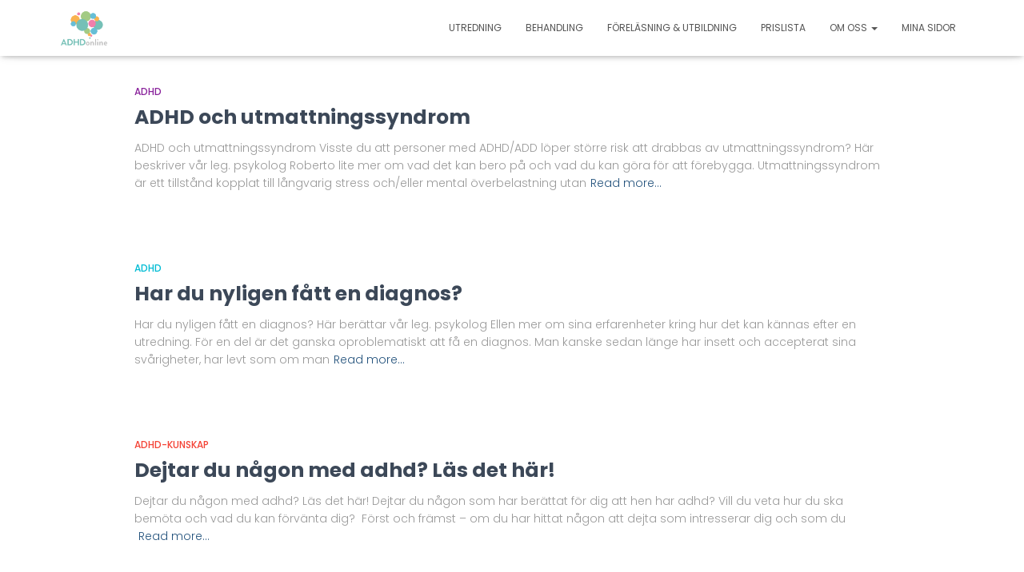

--- FILE ---
content_type: text/html; charset=UTF-8
request_url: https://adhdonline.se/category/adhd-kunskap/
body_size: 17362
content:
<!DOCTYPE html>
<html lang="en-GB">

<head>
	<meta charset='UTF-8'>
	<meta name="viewport" content="width=device-width, initial-scale=1">
	<link rel="profile" href="http://gmpg.org/xfn/11">
		<meta name='robots' content='index, follow, max-image-preview:large, max-snippet:-1, max-video-preview:-1' />
<script id="cookie-law-info-gcm-var-js">
var _ckyGcm = {"status":true,"default_settings":[{"analytics":"denied","advertisement":"denied","functional":"denied","necessary":"granted","ad_user_data":"denied","ad_personalization":"denied","regions":"All"}],"wait_for_update":2000,"url_passthrough":false,"ads_data_redaction":false};
</script>
<script id="cookie-law-info-gcm-js" type="text/javascript" src="https://adhdonline.se/wp-content/plugins/cookie-law-info/lite/frontend/js/gcm.min.js"></script>
<script id="cookieyes" type="text/javascript" src="https://cdn-cookieyes.com/client_data/2119794717d125abd61430d9/script.js"></script>
	<!-- This site is optimized with the Yoast SEO plugin v21.1 - https://yoast.com/wordpress/plugins/seo/ -->
	<title>ADHD-kunskap Archives - ADHDonline</title>
	<meta name="description" content="ADHD-kunskap som förklarar symtom och utmaningar. Hitta artiklar om hyperfokus, trötthetsfobi, maskering och mycket mer, på ett ställe." />
	<link rel="canonical" href="https://adhdonline.se/category/adhd-kunskap/" />
	<meta property="og:locale" content="en_GB" />
	<meta property="og:type" content="article" />
	<meta property="og:title" content="ADHD-kunskap Archives - ADHDonline" />
	<meta property="og:description" content="ADHD-kunskap som förklarar symtom och utmaningar. Hitta artiklar om hyperfokus, trötthetsfobi, maskering och mycket mer, på ett ställe." />
	<meta property="og:url" content="https://adhdonline.se/category/adhd-kunskap/" />
	<meta property="og:site_name" content="ADHDonline" />
	<meta name="twitter:card" content="summary_large_image" />
	<script type="application/ld+json" class="yoast-schema-graph">{"@context":"https://schema.org","@graph":[{"@type":"CollectionPage","@id":"https://adhdonline.se/category/adhd-kunskap/","url":"https://adhdonline.se/category/adhd-kunskap/","name":"ADHD-kunskap Archives - ADHDonline","isPartOf":{"@id":"https://adhdonline.se/#website"},"description":"ADHD-kunskap som förklarar symtom och utmaningar. Hitta artiklar om hyperfokus, trötthetsfobi, maskering och mycket mer, på ett ställe.","breadcrumb":{"@id":"https://adhdonline.se/category/adhd-kunskap/#breadcrumb"},"inLanguage":"en-GB"},{"@type":"BreadcrumbList","@id":"https://adhdonline.se/category/adhd-kunskap/#breadcrumb","itemListElement":[{"@type":"ListItem","position":1,"name":"Home","item":"https://adhdonline.se/"},{"@type":"ListItem","position":2,"name":"ADHD-kunskap"}]},{"@type":"WebSite","@id":"https://adhdonline.se/#website","url":"https://adhdonline.se/","name":"ADHDonline","description":"","publisher":{"@id":"https://adhdonline.se/#organization"},"potentialAction":[{"@type":"SearchAction","target":{"@type":"EntryPoint","urlTemplate":"https://adhdonline.se/?s={search_term_string}"},"query-input":"required name=search_term_string"}],"inLanguage":"en-GB"},{"@type":"Organization","@id":"https://adhdonline.se/#organization","name":"Adhdonline","url":"https://adhdonline.se/","logo":{"@type":"ImageObject","inLanguage":"en-GB","@id":"https://adhdonline.se/#/schema/logo/image/","url":"","contentUrl":"","caption":"Adhdonline"},"image":{"@id":"https://adhdonline.se/#/schema/logo/image/"}}]}</script>
	<!-- / Yoast SEO plugin. -->


<link rel='dns-prefetch' href='//fonts.googleapis.com' />
<link rel='dns-prefetch' href='//use.fontawesome.com' />
<link rel="alternate" type="application/rss+xml" title="ADHDonline &raquo; Feed" href="https://adhdonline.se/feed/" />
<link rel="alternate" type="application/rss+xml" title="ADHDonline &raquo; Comments Feed" href="https://adhdonline.se/comments/feed/" />
<link rel="alternate" type="application/rss+xml" title="ADHDonline &raquo; ADHD-kunskap Category Feed" href="https://adhdonline.se/category/adhd-kunskap/feed/" />
<script type="text/javascript">
window._wpemojiSettings = {"baseUrl":"https:\/\/s.w.org\/images\/core\/emoji\/14.0.0\/72x72\/","ext":".png","svgUrl":"https:\/\/s.w.org\/images\/core\/emoji\/14.0.0\/svg\/","svgExt":".svg","source":{"concatemoji":"https:\/\/adhdonline.se\/wp-includes\/js\/wp-emoji-release.min.js?ver=6.1.9"}};
/*! This file is auto-generated */
!function(e,a,t){var n,r,o,i=a.createElement("canvas"),p=i.getContext&&i.getContext("2d");function s(e,t){var a=String.fromCharCode,e=(p.clearRect(0,0,i.width,i.height),p.fillText(a.apply(this,e),0,0),i.toDataURL());return p.clearRect(0,0,i.width,i.height),p.fillText(a.apply(this,t),0,0),e===i.toDataURL()}function c(e){var t=a.createElement("script");t.src=e,t.defer=t.type="text/javascript",a.getElementsByTagName("head")[0].appendChild(t)}for(o=Array("flag","emoji"),t.supports={everything:!0,everythingExceptFlag:!0},r=0;r<o.length;r++)t.supports[o[r]]=function(e){if(p&&p.fillText)switch(p.textBaseline="top",p.font="600 32px Arial",e){case"flag":return s([127987,65039,8205,9895,65039],[127987,65039,8203,9895,65039])?!1:!s([55356,56826,55356,56819],[55356,56826,8203,55356,56819])&&!s([55356,57332,56128,56423,56128,56418,56128,56421,56128,56430,56128,56423,56128,56447],[55356,57332,8203,56128,56423,8203,56128,56418,8203,56128,56421,8203,56128,56430,8203,56128,56423,8203,56128,56447]);case"emoji":return!s([129777,127995,8205,129778,127999],[129777,127995,8203,129778,127999])}return!1}(o[r]),t.supports.everything=t.supports.everything&&t.supports[o[r]],"flag"!==o[r]&&(t.supports.everythingExceptFlag=t.supports.everythingExceptFlag&&t.supports[o[r]]);t.supports.everythingExceptFlag=t.supports.everythingExceptFlag&&!t.supports.flag,t.DOMReady=!1,t.readyCallback=function(){t.DOMReady=!0},t.supports.everything||(n=function(){t.readyCallback()},a.addEventListener?(a.addEventListener("DOMContentLoaded",n,!1),e.addEventListener("load",n,!1)):(e.attachEvent("onload",n),a.attachEvent("onreadystatechange",function(){"complete"===a.readyState&&t.readyCallback()})),(e=t.source||{}).concatemoji?c(e.concatemoji):e.wpemoji&&e.twemoji&&(c(e.twemoji),c(e.wpemoji)))}(window,document,window._wpemojiSettings);
</script>
<style type="text/css">
img.wp-smiley,
img.emoji {
	display: inline !important;
	border: none !important;
	box-shadow: none !important;
	height: 1em !important;
	width: 1em !important;
	margin: 0 0.07em !important;
	vertical-align: -0.1em !important;
	background: none !important;
	padding: 0 !important;
}
</style>
	<link rel='stylesheet' id='pt-cv-public-style-css' href='https://adhdonline.se/wp-content/plugins/content-views-query-and-display-post-page/public/assets/css/cv.css?ver=4.1' type='text/css' media='all' />
<link rel='stylesheet' id='bootstrap-css' href='https://adhdonline.se/wp-content/themes/hestia/assets/bootstrap/css/bootstrap.min.css?ver=1.0.2' type='text/css' media='all' />
<link rel='stylesheet' id='hestia-font-sizes-css' href='https://adhdonline.se/wp-content/themes/hestia/assets/css/font-sizes.min.css?ver=3.0.23' type='text/css' media='all' />
<link rel='stylesheet' id='wp-block-library-css' href='https://adhdonline.se/wp-includes/css/dist/block-library/style.min.css?ver=6.1.9' type='text/css' media='all' />
<link rel='stylesheet' id='classic-theme-styles-css' href='https://adhdonline.se/wp-includes/css/classic-themes.min.css?ver=1' type='text/css' media='all' />
<style id='global-styles-inline-css' type='text/css'>
body{--wp--preset--color--black: #000000;--wp--preset--color--cyan-bluish-gray: #abb8c3;--wp--preset--color--white: #ffffff;--wp--preset--color--pale-pink: #f78da7;--wp--preset--color--vivid-red: #cf2e2e;--wp--preset--color--luminous-vivid-orange: #ff6900;--wp--preset--color--luminous-vivid-amber: #fcb900;--wp--preset--color--light-green-cyan: #7bdcb5;--wp--preset--color--vivid-green-cyan: #00d084;--wp--preset--color--pale-cyan-blue: #8ed1fc;--wp--preset--color--vivid-cyan-blue: #0693e3;--wp--preset--color--vivid-purple: #9b51e0;--wp--preset--color--accent: #73c3b4;--wp--preset--color--background-color: #ffffff;--wp--preset--color--header-gradient: #4ec0e1;--wp--preset--gradient--vivid-cyan-blue-to-vivid-purple: linear-gradient(135deg,rgba(6,147,227,1) 0%,rgb(155,81,224) 100%);--wp--preset--gradient--light-green-cyan-to-vivid-green-cyan: linear-gradient(135deg,rgb(122,220,180) 0%,rgb(0,208,130) 100%);--wp--preset--gradient--luminous-vivid-amber-to-luminous-vivid-orange: linear-gradient(135deg,rgba(252,185,0,1) 0%,rgba(255,105,0,1) 100%);--wp--preset--gradient--luminous-vivid-orange-to-vivid-red: linear-gradient(135deg,rgba(255,105,0,1) 0%,rgb(207,46,46) 100%);--wp--preset--gradient--very-light-gray-to-cyan-bluish-gray: linear-gradient(135deg,rgb(238,238,238) 0%,rgb(169,184,195) 100%);--wp--preset--gradient--cool-to-warm-spectrum: linear-gradient(135deg,rgb(74,234,220) 0%,rgb(151,120,209) 20%,rgb(207,42,186) 40%,rgb(238,44,130) 60%,rgb(251,105,98) 80%,rgb(254,248,76) 100%);--wp--preset--gradient--blush-light-purple: linear-gradient(135deg,rgb(255,206,236) 0%,rgb(152,150,240) 100%);--wp--preset--gradient--blush-bordeaux: linear-gradient(135deg,rgb(254,205,165) 0%,rgb(254,45,45) 50%,rgb(107,0,62) 100%);--wp--preset--gradient--luminous-dusk: linear-gradient(135deg,rgb(255,203,112) 0%,rgb(199,81,192) 50%,rgb(65,88,208) 100%);--wp--preset--gradient--pale-ocean: linear-gradient(135deg,rgb(255,245,203) 0%,rgb(182,227,212) 50%,rgb(51,167,181) 100%);--wp--preset--gradient--electric-grass: linear-gradient(135deg,rgb(202,248,128) 0%,rgb(113,206,126) 100%);--wp--preset--gradient--midnight: linear-gradient(135deg,rgb(2,3,129) 0%,rgb(40,116,252) 100%);--wp--preset--duotone--dark-grayscale: url('#wp-duotone-dark-grayscale');--wp--preset--duotone--grayscale: url('#wp-duotone-grayscale');--wp--preset--duotone--purple-yellow: url('#wp-duotone-purple-yellow');--wp--preset--duotone--blue-red: url('#wp-duotone-blue-red');--wp--preset--duotone--midnight: url('#wp-duotone-midnight');--wp--preset--duotone--magenta-yellow: url('#wp-duotone-magenta-yellow');--wp--preset--duotone--purple-green: url('#wp-duotone-purple-green');--wp--preset--duotone--blue-orange: url('#wp-duotone-blue-orange');--wp--preset--font-size--small: 13px;--wp--preset--font-size--medium: 20px;--wp--preset--font-size--large: 36px;--wp--preset--font-size--x-large: 42px;--wp--preset--spacing--20: 0.44rem;--wp--preset--spacing--30: 0.67rem;--wp--preset--spacing--40: 1rem;--wp--preset--spacing--50: 1.5rem;--wp--preset--spacing--60: 2.25rem;--wp--preset--spacing--70: 3.38rem;--wp--preset--spacing--80: 5.06rem;}:where(.is-layout-flex){gap: 0.5em;}body .is-layout-flow > .alignleft{float: left;margin-inline-start: 0;margin-inline-end: 2em;}body .is-layout-flow > .alignright{float: right;margin-inline-start: 2em;margin-inline-end: 0;}body .is-layout-flow > .aligncenter{margin-left: auto !important;margin-right: auto !important;}body .is-layout-constrained > .alignleft{float: left;margin-inline-start: 0;margin-inline-end: 2em;}body .is-layout-constrained > .alignright{float: right;margin-inline-start: 2em;margin-inline-end: 0;}body .is-layout-constrained > .aligncenter{margin-left: auto !important;margin-right: auto !important;}body .is-layout-constrained > :where(:not(.alignleft):not(.alignright):not(.alignfull)){max-width: var(--wp--style--global--content-size);margin-left: auto !important;margin-right: auto !important;}body .is-layout-constrained > .alignwide{max-width: var(--wp--style--global--wide-size);}body .is-layout-flex{display: flex;}body .is-layout-flex{flex-wrap: wrap;align-items: center;}body .is-layout-flex > *{margin: 0;}:where(.wp-block-columns.is-layout-flex){gap: 2em;}.has-black-color{color: var(--wp--preset--color--black) !important;}.has-cyan-bluish-gray-color{color: var(--wp--preset--color--cyan-bluish-gray) !important;}.has-white-color{color: var(--wp--preset--color--white) !important;}.has-pale-pink-color{color: var(--wp--preset--color--pale-pink) !important;}.has-vivid-red-color{color: var(--wp--preset--color--vivid-red) !important;}.has-luminous-vivid-orange-color{color: var(--wp--preset--color--luminous-vivid-orange) !important;}.has-luminous-vivid-amber-color{color: var(--wp--preset--color--luminous-vivid-amber) !important;}.has-light-green-cyan-color{color: var(--wp--preset--color--light-green-cyan) !important;}.has-vivid-green-cyan-color{color: var(--wp--preset--color--vivid-green-cyan) !important;}.has-pale-cyan-blue-color{color: var(--wp--preset--color--pale-cyan-blue) !important;}.has-vivid-cyan-blue-color{color: var(--wp--preset--color--vivid-cyan-blue) !important;}.has-vivid-purple-color{color: var(--wp--preset--color--vivid-purple) !important;}.has-black-background-color{background-color: var(--wp--preset--color--black) !important;}.has-cyan-bluish-gray-background-color{background-color: var(--wp--preset--color--cyan-bluish-gray) !important;}.has-white-background-color{background-color: var(--wp--preset--color--white) !important;}.has-pale-pink-background-color{background-color: var(--wp--preset--color--pale-pink) !important;}.has-vivid-red-background-color{background-color: var(--wp--preset--color--vivid-red) !important;}.has-luminous-vivid-orange-background-color{background-color: var(--wp--preset--color--luminous-vivid-orange) !important;}.has-luminous-vivid-amber-background-color{background-color: var(--wp--preset--color--luminous-vivid-amber) !important;}.has-light-green-cyan-background-color{background-color: var(--wp--preset--color--light-green-cyan) !important;}.has-vivid-green-cyan-background-color{background-color: var(--wp--preset--color--vivid-green-cyan) !important;}.has-pale-cyan-blue-background-color{background-color: var(--wp--preset--color--pale-cyan-blue) !important;}.has-vivid-cyan-blue-background-color{background-color: var(--wp--preset--color--vivid-cyan-blue) !important;}.has-vivid-purple-background-color{background-color: var(--wp--preset--color--vivid-purple) !important;}.has-black-border-color{border-color: var(--wp--preset--color--black) !important;}.has-cyan-bluish-gray-border-color{border-color: var(--wp--preset--color--cyan-bluish-gray) !important;}.has-white-border-color{border-color: var(--wp--preset--color--white) !important;}.has-pale-pink-border-color{border-color: var(--wp--preset--color--pale-pink) !important;}.has-vivid-red-border-color{border-color: var(--wp--preset--color--vivid-red) !important;}.has-luminous-vivid-orange-border-color{border-color: var(--wp--preset--color--luminous-vivid-orange) !important;}.has-luminous-vivid-amber-border-color{border-color: var(--wp--preset--color--luminous-vivid-amber) !important;}.has-light-green-cyan-border-color{border-color: var(--wp--preset--color--light-green-cyan) !important;}.has-vivid-green-cyan-border-color{border-color: var(--wp--preset--color--vivid-green-cyan) !important;}.has-pale-cyan-blue-border-color{border-color: var(--wp--preset--color--pale-cyan-blue) !important;}.has-vivid-cyan-blue-border-color{border-color: var(--wp--preset--color--vivid-cyan-blue) !important;}.has-vivid-purple-border-color{border-color: var(--wp--preset--color--vivid-purple) !important;}.has-vivid-cyan-blue-to-vivid-purple-gradient-background{background: var(--wp--preset--gradient--vivid-cyan-blue-to-vivid-purple) !important;}.has-light-green-cyan-to-vivid-green-cyan-gradient-background{background: var(--wp--preset--gradient--light-green-cyan-to-vivid-green-cyan) !important;}.has-luminous-vivid-amber-to-luminous-vivid-orange-gradient-background{background: var(--wp--preset--gradient--luminous-vivid-amber-to-luminous-vivid-orange) !important;}.has-luminous-vivid-orange-to-vivid-red-gradient-background{background: var(--wp--preset--gradient--luminous-vivid-orange-to-vivid-red) !important;}.has-very-light-gray-to-cyan-bluish-gray-gradient-background{background: var(--wp--preset--gradient--very-light-gray-to-cyan-bluish-gray) !important;}.has-cool-to-warm-spectrum-gradient-background{background: var(--wp--preset--gradient--cool-to-warm-spectrum) !important;}.has-blush-light-purple-gradient-background{background: var(--wp--preset--gradient--blush-light-purple) !important;}.has-blush-bordeaux-gradient-background{background: var(--wp--preset--gradient--blush-bordeaux) !important;}.has-luminous-dusk-gradient-background{background: var(--wp--preset--gradient--luminous-dusk) !important;}.has-pale-ocean-gradient-background{background: var(--wp--preset--gradient--pale-ocean) !important;}.has-electric-grass-gradient-background{background: var(--wp--preset--gradient--electric-grass) !important;}.has-midnight-gradient-background{background: var(--wp--preset--gradient--midnight) !important;}.has-small-font-size{font-size: var(--wp--preset--font-size--small) !important;}.has-medium-font-size{font-size: var(--wp--preset--font-size--medium) !important;}.has-large-font-size{font-size: var(--wp--preset--font-size--large) !important;}.has-x-large-font-size{font-size: var(--wp--preset--font-size--x-large) !important;}
.wp-block-navigation a:where(:not(.wp-element-button)){color: inherit;}
:where(.wp-block-columns.is-layout-flex){gap: 2em;}
.wp-block-pullquote{font-size: 1.5em;line-height: 1.6;}
</style>
<link rel='stylesheet' id='contact-form-7-css' href='https://adhdonline.se/wp-content/plugins/contact-form-7/includes/css/styles.css?ver=5.7.6' type='text/css' media='all' />
<link rel='stylesheet' id='hestia_child_parent-css' href='https://adhdonline.se/wp-content/themes/hestia/style.css?ver=6.1.9' type='text/css' media='all' />
<link rel='stylesheet' id='hestia_style-css' href='https://adhdonline.se/wp-content/themes/hestia-child/style.css?ver=3.0.23' type='text/css' media='all' />
<style id='hestia_style-inline-css' type='text/css'>

		.elementor-page .hestia-about > .container {
		  width: 100%;
		}
		.elementor-page .pagebuilder-section {
		  padding: 0;
		}
		.elementor-page .title-in-content, .elementor-page .image-in-page {
		  display: none;
		}
		
		.home.elementor-page .main-raised > section.hestia-about {
		  overflow: visible;
		}
		
		.elementor-editor-active .navbar {
		  pointer-events: none;
		}
		
		.elementor-editor-active #elementor.elementor-edit-mode .elementor-element-overlay {
		  z-index: 1000000;
		}
		
		.elementor-page.page-template-template-fullwidth .blog-post-wrapper > .container {
		  width: 100%;
		}
		.elementor-page.page-template-template-fullwidth .blog-post-wrapper > .container .col-md-12 {
		  padding: 0;
		}
		.elementor-page.page-template-template-fullwidth article.section {
		  padding: 0;
		}

		.elementor-text-editor p, 
		.elementor-text-editor h1, 
		.elementor-text-editor h2, 
		.elementor-text-editor h3, 
		.elementor-text-editor h4, 
		.elementor-text-editor h5, 
		.elementor-text-editor h6 {
		  font-size: inherit;
		}
.hestia-top-bar, .hestia-top-bar .widget.widget_shopping_cart .cart_list {
			background-color: #363537
		}
		.hestia-top-bar .widget .label-floating input[type=search]:-webkit-autofill {
			-webkit-box-shadow: inset 0 0 0px 9999px #363537
		}.hestia-top-bar, .hestia-top-bar .widget .label-floating input[type=search], .hestia-top-bar .widget.widget_search form.form-group:before, .hestia-top-bar .widget.widget_product_search form.form-group:before, .hestia-top-bar .widget.widget_shopping_cart:before {
			color: #ffffff
		} 
		.hestia-top-bar .widget .label-floating input[type=search]{
			-webkit-text-fill-color:#ffffff !important 
		}
		.hestia-top-bar div.widget.widget_shopping_cart:before, .hestia-top-bar .widget.widget_product_search form.form-group:before, .hestia-top-bar .widget.widget_search form.form-group:before{
			background-color: #ffffff
		}.hestia-top-bar a, .hestia-top-bar .top-bar-nav li a {
			color: #ffffff
		}
		.hestia-top-bar ul li a[href*="mailto:"]:before, .hestia-top-bar ul li a[href*="tel:"]:before{
			background-color: #ffffff
		}
		.hestia-top-bar a:hover, .hestia-top-bar .top-bar-nav li a:hover {
			color: #eeeeee
		}
		.hestia-top-bar ul li:hover a[href*="mailto:"]:before, .hestia-top-bar ul li:hover a[href*="tel:"]:before{
			background-color: #eeeeee
		}
		

		a,
		.navbar .dropdown-menu li:hover > a,
		.navbar .dropdown-menu li:focus > a,
		.navbar .dropdown-menu li:active > a,
		.navbar .navbar-nav > li .dropdown-menu li:hover > a,
		body:not(.home) .navbar-default .navbar-nav > .active:not(.btn) > a,
		body:not(.home) .navbar-default .navbar-nav > .active:not(.btn) > a:hover,
		body:not(.home) .navbar-default .navbar-nav > .active:not(.btn) > a:focus,
		a:hover,
		.card-blog a.moretag:hover,
		.card-blog a.more-link:hover,
		.widget a:hover,
		.has-text-color.has-accent-color,
		p.has-text-color a {
		    color:#73c3b4;
		}
		
		.svg-text-color{
			fill:#73c3b4;
		}
		
		.pagination span.current, .pagination span.current:focus, .pagination span.current:hover {
			border-color:#73c3b4
		}
		
		button,
		button:hover,
		.woocommerce .track_order button[type="submit"],
		.woocommerce .track_order button[type="submit"]:hover,
		div.wpforms-container .wpforms-form button[type=submit].wpforms-submit,
		div.wpforms-container .wpforms-form button[type=submit].wpforms-submit:hover,
		input[type="button"],
		input[type="button"]:hover,
		input[type="submit"],
		input[type="submit"]:hover,
		input#searchsubmit,
		.pagination span.current,
		.pagination span.current:focus,
		.pagination span.current:hover,
		.btn.btn-primary,
		.btn.btn-primary:link,
		.btn.btn-primary:hover,
		.btn.btn-primary:focus,
		.btn.btn-primary:active,
		.btn.btn-primary.active,
		.btn.btn-primary.active:focus,
		.btn.btn-primary.active:hover,
		.btn.btn-primary:active:hover,
		.btn.btn-primary:active:focus,
		.btn.btn-primary:active:hover,
		.hestia-sidebar-open.btn.btn-rose,
		.hestia-sidebar-close.btn.btn-rose,
		.hestia-sidebar-open.btn.btn-rose:hover,
		.hestia-sidebar-close.btn.btn-rose:hover,
		.hestia-sidebar-open.btn.btn-rose:focus,
		.hestia-sidebar-close.btn.btn-rose:focus,
		.label.label-primary,
		.hestia-work .portfolio-item:nth-child(6n+1) .label,
		.nav-cart .nav-cart-content .widget .buttons .button,
		.has-accent-background-color[class*="has-background"] {
		    background-color: #73c3b4;
		}
		
		@media (max-width: 768px) {
	
			.navbar-default .navbar-nav>li>a:hover,
			.navbar-default .navbar-nav>li>a:focus,
			.navbar .navbar-nav .dropdown .dropdown-menu li a:hover,
			.navbar .navbar-nav .dropdown .dropdown-menu li a:focus,
			.navbar button.navbar-toggle:hover,
			.navbar .navbar-nav li:hover > a i {
			    color: #73c3b4;
			}
		}
		
		body:not(.woocommerce-page) button:not([class^="fl-"]):not(.hestia-scroll-to-top):not(.navbar-toggle):not(.close),
		body:not(.woocommerce-page) .button:not([class^="fl-"]):not(hestia-scroll-to-top):not(.navbar-toggle):not(.add_to_cart_button):not(.product_type_grouped):not(.product_type_external),
		div.wpforms-container .wpforms-form button[type=submit].wpforms-submit,
		input[type="submit"],
		input[type="button"],
		.btn.btn-primary,
		.widget_product_search button[type="submit"],
		.hestia-sidebar-open.btn.btn-rose,
		.hestia-sidebar-close.btn.btn-rose,
		.everest-forms button[type=submit].everest-forms-submit-button {
		    -webkit-box-shadow: 0 2px 2px 0 rgba(115,195,180,0.14),0 3px 1px -2px rgba(115,195,180,0.2),0 1px 5px 0 rgba(115,195,180,0.12);
		    box-shadow: 0 2px 2px 0 rgba(115,195,180,0.14),0 3px 1px -2px rgba(115,195,180,0.2),0 1px 5px 0 rgba(115,195,180,0.12);
		}
		
		.card .header-primary, .card .content-primary,
		.everest-forms button[type=submit].everest-forms-submit-button {
		    background: #73c3b4;
		}
		
		body:not(.woocommerce-page) .button:not([class^="fl-"]):not(.hestia-scroll-to-top):not(.navbar-toggle):not(.add_to_cart_button):hover,
		body:not(.woocommerce-page) button:not([class^="fl-"]):not(.hestia-scroll-to-top):not(.navbar-toggle):not(.close):hover,
		div.wpforms-container .wpforms-form button[type=submit].wpforms-submit:hover,
		input[type="submit"]:hover,
		input[type="button"]:hover,
		input#searchsubmit:hover,
		.widget_product_search button[type="submit"]:hover,
		.pagination span.current,
		.btn.btn-primary:hover,
		.btn.btn-primary:focus,
		.btn.btn-primary:active,
		.btn.btn-primary.active,
		.btn.btn-primary:active:focus,
		.btn.btn-primary:active:hover,
		.hestia-sidebar-open.btn.btn-rose:hover,
		.hestia-sidebar-close.btn.btn-rose:hover,
		.pagination span.current:hover,
		.everest-forms button[type=submit].everest-forms-submit-button:hover,
 		.everest-forms button[type=submit].everest-forms-submit-button:focus,
 		.everest-forms button[type=submit].everest-forms-submit-button:active {
			-webkit-box-shadow: 0 14px 26px -12px rgba(115,195,180,0.42),0 4px 23px 0 rgba(0,0,0,0.12),0 8px 10px -5px rgba(115,195,180,0.2);
		    box-shadow: 0 14px 26px -12px rgba(115,195,180,0.42),0 4px 23px 0 rgba(0,0,0,0.12),0 8px 10px -5px rgba(115,195,180,0.2);
			color: #fff;
		}
		
		.form-group.is-focused .form-control {
			background-image: -webkit-gradient(linear,left top, left bottom,from(#73c3b4),to(#73c3b4)),-webkit-gradient(linear,left top, left bottom,from(#d2d2d2),to(#d2d2d2));
			background-image: -webkit-linear-gradient(linear,left top, left bottom,from(#73c3b4),to(#73c3b4)),-webkit-linear-gradient(linear,left top, left bottom,from(#d2d2d2),to(#d2d2d2));
			background-image: linear-gradient(linear,left top, left bottom,from(#73c3b4),to(#73c3b4)),linear-gradient(linear,left top, left bottom,from(#d2d2d2),to(#d2d2d2));
		}
		
		.navbar:not(.navbar-transparent) li:not(.btn):hover > a,
		.navbar li.on-section:not(.btn) > a,
		.navbar.full-screen-menu.navbar-transparent li:not(.btn):hover > a,
		.navbar.full-screen-menu .navbar-toggle:hover,
		.navbar:not(.navbar-transparent) .nav-cart:hover,
		.navbar:not(.navbar-transparent) .hestia-toggle-search:hover {
				color:#73c3b4
		}
		
			.header-filter-gradient {
				background: linear-gradient(45deg, rgba(78,192,225,1) 0%, rgb(144,220,204) 100%);
			}
			.has-text-color.has-header-gradient-color { color: #4ec0e1; }
			.has-header-gradient-background-color[class*="has-background"] { background-color: #4ec0e1; }
			
		.has-text-color.has-background-color-color { color: #ffffff; }
		.has-background-color-background-color[class*="has-background"] { background-color: #ffffff; }
		
.btn.btn-primary:not(.colored-button):not(.btn-left):not(.btn-right):not(.btn-just-icon):not(.menu-item), input[type="submit"]:not(.search-submit), body:not(.woocommerce-account) .woocommerce .button.woocommerce-Button, .woocommerce .product button.button, .woocommerce .product button.button.alt, .woocommerce .product #respond input#submit, .woocommerce-cart .blog-post .woocommerce .cart-collaterals .cart_totals .checkout-button, .woocommerce-checkout #payment #place_order, .woocommerce-account.woocommerce-page button.button, .woocommerce .track_order button[type="submit"], .nav-cart .nav-cart-content .widget .buttons .button, .woocommerce a.button.wc-backward, body.woocommerce .wccm-catalog-item a.button, body.woocommerce a.wccm-button.button, form.woocommerce-form-coupon button.button, div.wpforms-container .wpforms-form button[type=submit].wpforms-submit, div.woocommerce a.button.alt, div.woocommerce table.my_account_orders .button, .btn.colored-button, .btn.btn-left, .btn.btn-right, .btn:not(.colored-button):not(.btn-left):not(.btn-right):not(.btn-just-icon):not(.menu-item):not(.hestia-sidebar-open):not(.hestia-sidebar-close){ padding-top:15px;  padding-bottom:15px;  padding-left:33px;  padding-right:33px; }
.btn.btn-primary:not(.colored-button):not(.btn-left):not(.btn-right):not(.btn-just-icon):not(.menu-item), input[type="submit"]:not(.search-submit), body:not(.woocommerce-account) .woocommerce .button.woocommerce-Button, .woocommerce .product button.button, .woocommerce .product button.button.alt, .woocommerce .product #respond input#submit, .woocommerce-cart .blog-post .woocommerce .cart-collaterals .cart_totals .checkout-button, .woocommerce-checkout #payment #place_order, .woocommerce-account.woocommerce-page button.button, .woocommerce .track_order button[type="submit"], .nav-cart .nav-cart-content .widget .buttons .button, .woocommerce a.button.wc-backward, body.woocommerce .wccm-catalog-item a.button, body.woocommerce a.wccm-button.button, form.woocommerce-form-coupon button.button, div.wpforms-container .wpforms-form button[type=submit].wpforms-submit, div.woocommerce a.button.alt, div.woocommerce table.my_account_orders .button, input[type="submit"].search-submit, .hestia-view-cart-wrapper .added_to_cart.wc-forward, .woocommerce-product-search button, .woocommerce-cart .actions .button, #secondary div[id^=woocommerce_price_filter] .button, .woocommerce div[id^=woocommerce_widget_cart].widget .buttons .button, .searchform input[type=submit], .searchform button, .search-form:not(.media-toolbar-primary) input[type=submit], .search-form:not(.media-toolbar-primary) button, .woocommerce-product-search input[type=submit], .btn.colored-button, .btn.btn-left, .btn.btn-right, .btn:not(.colored-button):not(.btn-left):not(.btn-right):not(.btn-just-icon):not(.menu-item):not(.hestia-sidebar-open):not(.hestia-sidebar-close){border-radius:3px;}
h1, h2, h3, h4, h5, h6, .hestia-title, .hestia-title.title-in-content, p.meta-in-content , .info-title, .card-title,
		.page-header.header-small .hestia-title, .page-header.header-small .title, .widget h5, .hestia-title,
		.title, .footer-brand, .footer-big h4, .footer-big h5, .media .media-heading,
		.carousel h1.hestia-title, .carousel h2.title,
		.carousel span.sub-title, .hestia-about h1, .hestia-about h2, .hestia-about h3, .hestia-about h4, .hestia-about h5 {
			font-family: Poppins;
		}
		body, ul, .tooltip-inner {
			font-family: Poppins;
		}
@media (min-width: 769px){
			.page-header.header-small .hestia-title,
			.page-header.header-small .title,
			h1.hestia-title.title-in-content,
			.main article.section .has-title-font-size {
				font-size: 42px;
			}}@media (max-width: 768px){
			.page-header.header-small .hestia-title,
			.page-header.header-small .title,
			h1.hestia-title.title-in-content,
			.main article.section .has-title-font-size {
				font-size: 26px;
			}}@media (max-width: 480px){
			.page-header.header-small .hestia-title,
			.page-header.header-small .title,
			h1.hestia-title.title-in-content,
			.main article.section .has-title-font-size {
				font-size: 26px;
			}}@media (min-width: 769px){
		.single-post-wrap h1:not(.title-in-content),
		.page-content-wrap h1:not(.title-in-content),
		.page-template-template-fullwidth article h1:not(.title-in-content) {
			font-size: 42px;
		}
		.single-post-wrap h2,
		.page-content-wrap h2,
		.page-template-template-fullwidth article h2,
		.main article.section .has-heading-font-size {
			font-size: 37px;
		}
		.single-post-wrap h3,
		.page-content-wrap h3,
		.page-template-template-fullwidth article h3 {
			font-size: 32px;
		}
		.single-post-wrap h4,
		.page-content-wrap h4,
		.page-template-template-fullwidth article h4 {
			font-size: 27px;
		}
		.single-post-wrap h5,
		.page-content-wrap h5,
		.page-template-template-fullwidth article h5 {
			font-size: 23px;
		}
		.single-post-wrap h6,
		.page-content-wrap h6,
		.page-template-template-fullwidth article h6 {
			font-size: 18px;
		}}@media (min-width: 769px){.single-post-wrap, .page-content-wrap, .single-post-wrap ul, .page-content-wrap ul, .single-post-wrap ol, .page-content-wrap ol, .single-post-wrap dl, .page-content-wrap dl, .single-post-wrap table, .page-content-wrap table, .page-template-template-fullwidth article, .main article.section .has-body-font-size {
		font-size: 18px;
		}}
</style>
<link rel='stylesheet' id='hestia-google-font-poppins-css' href='//fonts.googleapis.com/css?family=Poppins%3A300%2C400%2C500%2C700&#038;subset=latin&#038;ver=6.1.9' type='text/css' media='all' />
<link rel='stylesheet' id='font-awesome-official-css' href='https://use.fontawesome.com/releases/v5.13.0/css/all.css' type='text/css' media='all' integrity="sha384-Bfad6CLCknfcloXFOyFnlgtENryhrpZCe29RTifKEixXQZ38WheV+i/6YWSzkz3V" crossorigin="anonymous" />
<link rel='stylesheet' id='popup-maker-site-css' href='//adhdonline.se/wp-content/uploads/pum/pum-site-styles.css?generated=1752150964&#038;ver=1.20.5' type='text/css' media='all' />
<link rel='stylesheet' id='font-awesome-official-v4shim-css' href='https://use.fontawesome.com/releases/v5.13.0/css/v4-shims.css' type='text/css' media='all' integrity="sha384-/7iOrVBege33/9vHFYEtviVcxjUsNCqyeMnlW/Ms+PH8uRdFkKFmqf9CbVAN0Qef" crossorigin="anonymous" />
<style id='font-awesome-official-v4shim-inline-css' type='text/css'>
@font-face {
font-family: "FontAwesome";
font-display: block;
src: url("https://use.fontawesome.com/releases/v5.13.0/webfonts/fa-brands-400.eot"),
		url("https://use.fontawesome.com/releases/v5.13.0/webfonts/fa-brands-400.eot?#iefix") format("embedded-opentype"),
		url("https://use.fontawesome.com/releases/v5.13.0/webfonts/fa-brands-400.woff2") format("woff2"),
		url("https://use.fontawesome.com/releases/v5.13.0/webfonts/fa-brands-400.woff") format("woff"),
		url("https://use.fontawesome.com/releases/v5.13.0/webfonts/fa-brands-400.ttf") format("truetype"),
		url("https://use.fontawesome.com/releases/v5.13.0/webfonts/fa-brands-400.svg#fontawesome") format("svg");
}

@font-face {
font-family: "FontAwesome";
font-display: block;
src: url("https://use.fontawesome.com/releases/v5.13.0/webfonts/fa-solid-900.eot"),
		url("https://use.fontawesome.com/releases/v5.13.0/webfonts/fa-solid-900.eot?#iefix") format("embedded-opentype"),
		url("https://use.fontawesome.com/releases/v5.13.0/webfonts/fa-solid-900.woff2") format("woff2"),
		url("https://use.fontawesome.com/releases/v5.13.0/webfonts/fa-solid-900.woff") format("woff"),
		url("https://use.fontawesome.com/releases/v5.13.0/webfonts/fa-solid-900.ttf") format("truetype"),
		url("https://use.fontawesome.com/releases/v5.13.0/webfonts/fa-solid-900.svg#fontawesome") format("svg");
}

@font-face {
font-family: "FontAwesome";
font-display: block;
src: url("https://use.fontawesome.com/releases/v5.13.0/webfonts/fa-regular-400.eot"),
		url("https://use.fontawesome.com/releases/v5.13.0/webfonts/fa-regular-400.eot?#iefix") format("embedded-opentype"),
		url("https://use.fontawesome.com/releases/v5.13.0/webfonts/fa-regular-400.woff2") format("woff2"),
		url("https://use.fontawesome.com/releases/v5.13.0/webfonts/fa-regular-400.woff") format("woff"),
		url("https://use.fontawesome.com/releases/v5.13.0/webfonts/fa-regular-400.ttf") format("truetype"),
		url("https://use.fontawesome.com/releases/v5.13.0/webfonts/fa-regular-400.svg#fontawesome") format("svg");
unicode-range: U+F004-F005,U+F007,U+F017,U+F022,U+F024,U+F02E,U+F03E,U+F044,U+F057-F059,U+F06E,U+F070,U+F075,U+F07B-F07C,U+F080,U+F086,U+F089,U+F094,U+F09D,U+F0A0,U+F0A4-F0A7,U+F0C5,U+F0C7-F0C8,U+F0E0,U+F0EB,U+F0F3,U+F0F8,U+F0FE,U+F111,U+F118-F11A,U+F11C,U+F133,U+F144,U+F146,U+F14A,U+F14D-F14E,U+F150-F152,U+F15B-F15C,U+F164-F165,U+F185-F186,U+F191-F192,U+F1AD,U+F1C1-F1C9,U+F1CD,U+F1D8,U+F1E3,U+F1EA,U+F1F6,U+F1F9,U+F20A,U+F247-F249,U+F24D,U+F254-F25B,U+F25D,U+F267,U+F271-F274,U+F279,U+F28B,U+F28D,U+F2B5-F2B6,U+F2B9,U+F2BB,U+F2BD,U+F2C1-F2C2,U+F2D0,U+F2D2,U+F2DC,U+F2ED,U+F328,U+F358-F35B,U+F3A5,U+F3D1,U+F410,U+F4AD;
}
</style>
<script type='text/javascript' src='https://adhdonline.se/wp-includes/js/jquery/jquery.min.js?ver=3.6.1' id='jquery-core-js'></script>
<script type='text/javascript' src='https://adhdonline.se/wp-includes/js/jquery/jquery-migrate.min.js?ver=3.3.2' id='jquery-migrate-js'></script>
<link rel="https://api.w.org/" href="https://adhdonline.se/wp-json/" /><link rel="alternate" type="application/json" href="https://adhdonline.se/wp-json/wp/v2/categories/32" /><link rel="EditURI" type="application/rsd+xml" title="RSD" href="https://adhdonline.se/xmlrpc.php?rsd" />
<link rel="wlwmanifest" type="application/wlwmanifest+xml" href="https://adhdonline.se/wp-includes/wlwmanifest.xml" />
<meta name="generator" content="WordPress 6.1.9" />
<!-- Google Tag Manager -->
<script>(function(w,d,s,l,i){w[l]=w[l]||[];w[l].push({'gtm.start':
new Date().getTime(),event:'gtm.js'});var f=d.getElementsByTagName(s)[0],
j=d.createElement(s),dl=l!='dataLayer'?'&l='+l:'';j.async=true;j.src=
'https://www.googletagmanager.com/gtm.js?id='+i+dl;f.parentNode.insertBefore(j,f);
})(window,document,'script','dataLayer','GTM-NPVCGRSJ');</script>
<!-- End Google Tag Manager -->		<script>
			document.documentElement.className = document.documentElement.className.replace( 'no-js', 'js' );
		</script>
				<style>
			.no-js img.lazyload { display: none; }
			figure.wp-block-image img.lazyloading { min-width: 150px; }
							.lazyload, .lazyloading { opacity: 0; }
				.lazyloaded {
					opacity: 1;
					transition: opacity 400ms;
					transition-delay: 0ms;
				}
					</style>
		<meta name="generator" content="Elementor 3.11.5; settings: css_print_method-external, google_font-enabled, font_display-auto">
<link rel="preconnect" href="//code.tidio.co"><style type="text/css" id="custom-background-css">
body.custom-background { background-color: #ffffff; }
</style>
	<link rel="icon" href="https://adhdonline.se/wp-content/uploads/2020/09/cropped-Favicon-32x32.png" sizes="32x32" />
<link rel="icon" href="https://adhdonline.se/wp-content/uploads/2020/09/cropped-Favicon-192x192.png" sizes="192x192" />
<link rel="apple-touch-icon" href="https://adhdonline.se/wp-content/uploads/2020/09/cropped-Favicon-180x180.png" />
<meta name="msapplication-TileImage" content="https://adhdonline.se/wp-content/uploads/2020/09/cropped-Favicon-270x270.png" />
		<style type="text/css" id="wp-custom-css">
			.post-template-default.postid-138 .hestia-title {     
	display: none; 
}

/* Ändrar titeln på big title section på startsidan
 */
.big-title-slider-content > .hestia-title {
	/* font-size: xx-large !important; */
}


/* Set a color below to have a solid background color on the header on all pages */
.header-filter::before { background-color: !important; 
}

/* Set display: none below to remove header on all pages */
.page-header  {
	display: none;
}

/* Change font-weight to 500 if you don't want headings to be bold on the whole site */
h1, h2, h3, h4, h5, h6 {
	font-weight: 600;
}

/* COURSE LIST ITEM STYLING
 
Remove box-shadow if you don't want a flat design on the course list items.
 
If you want the content inside the box to be more centered, change padding to a higher value. If you want the content to be less centered, change padding to a smaller value.

If you want to change the size of the description color, use font-size.

Change text-align to left, center or right depending on how you want the content inside the box to be displayed.

If you want more or less spacing between the course items, change first value on margin.

*/
.course-list-item-container {
	box-shadow: 0px 0px 10px 0px rgba(0,0,0,0.5);
	padding: 50px;
	font-size: 18px;
	text-align: center;
	margin: 50px 25px 0px 25px;
}

/* Change font-size and width on "Köp kurs" button by changing the values below */
.course-list-item-container input[type=button] {
	font-size: 12px;
	width: auto;
}

.course-list-item-divider {
	display: none;
}

/* To change the color of the active menu/page and hover color. Change the color on all of the four .navbar css classes below  */
.navbar-nav > li > a:hover {
    color: #73C3B4 !important;
}

.navbar-nav > .active:not(.btn) > a {
    color: #73C3B4 !important;
} 

.navbar-nav-ancestor > .active:not(.btn) > a {
    color: #73C3B4 !important;
} 

.navbar button.navbar-toggle, .navbar button.navbar-toggle:hover{
	color: #73C3B4 !important;
}

.info-text {
	z-index: 1;
}

.circle-img {
	z-index: 0;
}

/*Kontakta oss */
.section-image:after {
	background-color: #FFFFFF !important;
}

.contactus h5.description {
    color: #fff;
}


/* Cookie consent notice banner (at the bottom). Set z-index to very high to make sure the tidio chat button doesn't cover the banner */
.cookie-notice-visible {
	z-index: 9999999999 !important;
}		</style>
		</head>

<body class="archive category category-adhd-kunskap category-32 custom-background wp-custom-logo header-layout-default elementor-default elementor-kit-42">
	<!-- Google Tag Manager (noscript) -->
<noscript><iframe 
height="0" width="0" style="display:none;visibility:hidden" data-src="https://www.googletagmanager.com/ns.html?id=GTM-NPVCGRSJ" class="lazyload" src="[data-uri]"></iframe></noscript>
<!-- End Google Tag Manager (noscript) --><svg xmlns="http://www.w3.org/2000/svg" viewBox="0 0 0 0" width="0" height="0" focusable="false" role="none" style="visibility: hidden; position: absolute; left: -9999px; overflow: hidden;" ><defs><filter id="wp-duotone-dark-grayscale"><feColorMatrix color-interpolation-filters="sRGB" type="matrix" values=" .299 .587 .114 0 0 .299 .587 .114 0 0 .299 .587 .114 0 0 .299 .587 .114 0 0 " /><feComponentTransfer color-interpolation-filters="sRGB" ><feFuncR type="table" tableValues="0 0.49803921568627" /><feFuncG type="table" tableValues="0 0.49803921568627" /><feFuncB type="table" tableValues="0 0.49803921568627" /><feFuncA type="table" tableValues="1 1" /></feComponentTransfer><feComposite in2="SourceGraphic" operator="in" /></filter></defs></svg><svg xmlns="http://www.w3.org/2000/svg" viewBox="0 0 0 0" width="0" height="0" focusable="false" role="none" style="visibility: hidden; position: absolute; left: -9999px; overflow: hidden;" ><defs><filter id="wp-duotone-grayscale"><feColorMatrix color-interpolation-filters="sRGB" type="matrix" values=" .299 .587 .114 0 0 .299 .587 .114 0 0 .299 .587 .114 0 0 .299 .587 .114 0 0 " /><feComponentTransfer color-interpolation-filters="sRGB" ><feFuncR type="table" tableValues="0 1" /><feFuncG type="table" tableValues="0 1" /><feFuncB type="table" tableValues="0 1" /><feFuncA type="table" tableValues="1 1" /></feComponentTransfer><feComposite in2="SourceGraphic" operator="in" /></filter></defs></svg><svg xmlns="http://www.w3.org/2000/svg" viewBox="0 0 0 0" width="0" height="0" focusable="false" role="none" style="visibility: hidden; position: absolute; left: -9999px; overflow: hidden;" ><defs><filter id="wp-duotone-purple-yellow"><feColorMatrix color-interpolation-filters="sRGB" type="matrix" values=" .299 .587 .114 0 0 .299 .587 .114 0 0 .299 .587 .114 0 0 .299 .587 .114 0 0 " /><feComponentTransfer color-interpolation-filters="sRGB" ><feFuncR type="table" tableValues="0.54901960784314 0.98823529411765" /><feFuncG type="table" tableValues="0 1" /><feFuncB type="table" tableValues="0.71764705882353 0.25490196078431" /><feFuncA type="table" tableValues="1 1" /></feComponentTransfer><feComposite in2="SourceGraphic" operator="in" /></filter></defs></svg><svg xmlns="http://www.w3.org/2000/svg" viewBox="0 0 0 0" width="0" height="0" focusable="false" role="none" style="visibility: hidden; position: absolute; left: -9999px; overflow: hidden;" ><defs><filter id="wp-duotone-blue-red"><feColorMatrix color-interpolation-filters="sRGB" type="matrix" values=" .299 .587 .114 0 0 .299 .587 .114 0 0 .299 .587 .114 0 0 .299 .587 .114 0 0 " /><feComponentTransfer color-interpolation-filters="sRGB" ><feFuncR type="table" tableValues="0 1" /><feFuncG type="table" tableValues="0 0.27843137254902" /><feFuncB type="table" tableValues="0.5921568627451 0.27843137254902" /><feFuncA type="table" tableValues="1 1" /></feComponentTransfer><feComposite in2="SourceGraphic" operator="in" /></filter></defs></svg><svg xmlns="http://www.w3.org/2000/svg" viewBox="0 0 0 0" width="0" height="0" focusable="false" role="none" style="visibility: hidden; position: absolute; left: -9999px; overflow: hidden;" ><defs><filter id="wp-duotone-midnight"><feColorMatrix color-interpolation-filters="sRGB" type="matrix" values=" .299 .587 .114 0 0 .299 .587 .114 0 0 .299 .587 .114 0 0 .299 .587 .114 0 0 " /><feComponentTransfer color-interpolation-filters="sRGB" ><feFuncR type="table" tableValues="0 0" /><feFuncG type="table" tableValues="0 0.64705882352941" /><feFuncB type="table" tableValues="0 1" /><feFuncA type="table" tableValues="1 1" /></feComponentTransfer><feComposite in2="SourceGraphic" operator="in" /></filter></defs></svg><svg xmlns="http://www.w3.org/2000/svg" viewBox="0 0 0 0" width="0" height="0" focusable="false" role="none" style="visibility: hidden; position: absolute; left: -9999px; overflow: hidden;" ><defs><filter id="wp-duotone-magenta-yellow"><feColorMatrix color-interpolation-filters="sRGB" type="matrix" values=" .299 .587 .114 0 0 .299 .587 .114 0 0 .299 .587 .114 0 0 .299 .587 .114 0 0 " /><feComponentTransfer color-interpolation-filters="sRGB" ><feFuncR type="table" tableValues="0.78039215686275 1" /><feFuncG type="table" tableValues="0 0.94901960784314" /><feFuncB type="table" tableValues="0.35294117647059 0.47058823529412" /><feFuncA type="table" tableValues="1 1" /></feComponentTransfer><feComposite in2="SourceGraphic" operator="in" /></filter></defs></svg><svg xmlns="http://www.w3.org/2000/svg" viewBox="0 0 0 0" width="0" height="0" focusable="false" role="none" style="visibility: hidden; position: absolute; left: -9999px; overflow: hidden;" ><defs><filter id="wp-duotone-purple-green"><feColorMatrix color-interpolation-filters="sRGB" type="matrix" values=" .299 .587 .114 0 0 .299 .587 .114 0 0 .299 .587 .114 0 0 .299 .587 .114 0 0 " /><feComponentTransfer color-interpolation-filters="sRGB" ><feFuncR type="table" tableValues="0.65098039215686 0.40392156862745" /><feFuncG type="table" tableValues="0 1" /><feFuncB type="table" tableValues="0.44705882352941 0.4" /><feFuncA type="table" tableValues="1 1" /></feComponentTransfer><feComposite in2="SourceGraphic" operator="in" /></filter></defs></svg><svg xmlns="http://www.w3.org/2000/svg" viewBox="0 0 0 0" width="0" height="0" focusable="false" role="none" style="visibility: hidden; position: absolute; left: -9999px; overflow: hidden;" ><defs><filter id="wp-duotone-blue-orange"><feColorMatrix color-interpolation-filters="sRGB" type="matrix" values=" .299 .587 .114 0 0 .299 .587 .114 0 0 .299 .587 .114 0 0 .299 .587 .114 0 0 " /><feComponentTransfer color-interpolation-filters="sRGB" ><feFuncR type="table" tableValues="0.098039215686275 1" /><feFuncG type="table" tableValues="0 0.66274509803922" /><feFuncB type="table" tableValues="0.84705882352941 0.41960784313725" /><feFuncA type="table" tableValues="1 1" /></feComponentTransfer><feComposite in2="SourceGraphic" operator="in" /></filter></defs></svg>	<div class="wrapper  default ">
		<header class="header ">
			<div style="display: none"></div>		<nav class="navbar navbar-default navbar-fixed-top  no-slider hestia_left navbar-not-transparent">
						<div class="container">
						<div class="navbar-header">
			<div class="title-logo-wrapper">
				<a class="navbar-brand" href="https://adhdonline.se/"
						title="ADHDonline">
					<img   alt="ADHDonline logotyp för neuropsykiatrisk utredning online." data-src="https://adhdonline.se/wp-content/uploads/2020/09/cropped-logotransparent-1.png" class="lazyload" src="[data-uri]"><noscript><img  src="https://adhdonline.se/wp-content/uploads/2020/09/cropped-logotransparent-1.png" alt="ADHDonline logotyp för neuropsykiatrisk utredning online."></noscript></a>
			</div>
								<div class="navbar-toggle-wrapper">
						<button type="button" class="navbar-toggle" data-toggle="collapse" data-target="#main-navigation">
				<span class="icon-bar"></span>
				<span class="icon-bar"></span>
				<span class="icon-bar"></span>
				<span class="sr-only">Toggle Navigation</span>
			</button>
					</div>
				</div>
		<div id="main-navigation" class="collapse navbar-collapse"><ul id="menu-new-menu" class="nav navbar-nav"><li id="menu-item-11967" class="menu-item menu-item-type-post_type menu-item-object-page menu-item-11967"><a title="Utredning" href="https://adhdonline.se/utredning/">Utredning</a></li>
<li id="menu-item-11968" class="menu-item menu-item-type-post_type menu-item-object-page menu-item-11968"><a title="Behandling" href="https://adhdonline.se/behandling/">Behandling</a></li>
<li id="menu-item-11969" class="menu-item menu-item-type-post_type menu-item-object-page menu-item-11969"><a title="Föreläsning &#038; Utbildning" href="https://adhdonline.se/forelasning-utbildning/">Föreläsning &#038; Utbildning</a></li>
<li id="menu-item-11721" class="menu-item menu-item-type-post_type menu-item-object-page menu-item-11721"><a title="Prislista" href="https://adhdonline.se/prislista/">Prislista</a></li>
<li id="menu-item-11966" class="menu-item menu-item-type-post_type menu-item-object-page menu-item-has-children menu-item-11966 dropdown"><a title="Om oss" href="https://adhdonline.se/omoss/" class="dropdown-toggle">Om oss <span class="caret-wrap"><span class="caret"><svg aria-hidden="true" focusable="false" data-prefix="fas" data-icon="chevron-down" class="svg-inline--fa fa-chevron-down fa-w-14" role="img" xmlns="http://www.w3.org/2000/svg" viewBox="0 0 448 512"><path d="M207.029 381.476L12.686 187.132c-9.373-9.373-9.373-24.569 0-33.941l22.667-22.667c9.357-9.357 24.522-9.375 33.901-.04L224 284.505l154.745-154.021c9.379-9.335 24.544-9.317 33.901.04l22.667 22.667c9.373 9.373 9.373 24.569 0 33.941L240.971 381.476c-9.373 9.372-24.569 9.372-33.942 0z"></path></svg></span></span></a>
<ul role="menu" class="dropdown-menu">
	<li id="menu-item-11887" class="menu-item menu-item-type-post_type menu-item-object-page menu-item-11887"><a title="Provtagning" href="https://adhdonline.se/hur-gor-jag/provtagning/">Provtagning</a></li>
	<li id="menu-item-11964" class="menu-item menu-item-type-post_type menu-item-object-page current_page_parent menu-item-11964"><a title="Blogg" href="https://adhdonline.se/blogg/">Blogg</a></li>
	<li id="menu-item-11737" class="menu-item menu-item-type-post_type menu-item-object-page menu-item-11737"><a title="Kontakt" href="https://adhdonline.se/kontakt-2/">Kontakt</a></li>
</ul>
</li>
<li id="menu-item-11970" class="menu-item menu-item-type-custom menu-item-object-custom menu-item-11970"><a title="Mina sidor" href="https://app.hlthy.se/adhdonline">Mina sidor</a></li>
</ul></div>			</div>
					</nav>
				</header>
<div id="primary" class=" page-header header-small" data-parallax="active" ><div class="container"><div class="row"><div class="col-md-10 col-md-offset-1 text-center"><h1 class="hestia-title">ADHD-kunskap</h1><h5 class="description"><p>Baskunskap om ADHD och relaterade företeelser.</p>
</h5></div></div></div><div class="header-filter header-filter-gradient"></div></div>
<div class="main ">
	<div class="hestia-blogs" data-layout="full-width">
		<div class="container">
			<div class="row">
								<div class="col-md-10 col-md-offset-1 blog-posts-wrap">
					<article 
		id="post-8306" 
		class="card card-blog card-plain post-8306 post type-post status-publish format-standard hentry category-adhd category-adhd-kunskap category-aterhamtning"><div class="row "><div class= "col-sm-12"><h6 class="category text-info"><a href="https://adhdonline.se/category/adhd/" title="View all posts in ADHD"  rel="tag">ADHD</a> </h6><h2 class="card-title entry-title"><a href="https://adhdonline.se/adhd-och-utmattningssyndrom/" title="ADHD och utmattningssyndrom" rel="bookmark">ADHD och utmattningssyndrom</a></h2><div class="card-description entry-summary "><p>ADHD och utmattningssyndrom Visste du att personer med ADHD/ADD löper större risk att drabbas av utmattningssyndrom? Här beskriver vår leg. psykolog Roberto lite mer om vad det kan bero på och vad du kan göra för att förebygga. Utmattningssyndrom är ett tillstånd kopplat till långvarig stress och/eller mental överbelastning utan<a class="moretag" href="https://adhdonline.se/adhd-och-utmattningssyndrom/"> Read more&hellip;</a></p>
</div><div class="posted-by vcard author">By <a href="https://adhdonline.se/author/sofi/" title="sofi" class="url"><b class="author-name fn">sofi</b></a>, <a href="https://adhdonline.se/adhd-och-utmattningssyndrom/"><time class="entry-date published" datetime="2024-09-17T09:03:02+00:00" content="2024-09-17">1 year</time><time class="updated hestia-hidden" datetime="2024-09-24T11:59:03+00:00">September 17, 2024</time> ago </a></div></div></div></article><article 
		id="post-8105" 
		class="card card-blog card-plain post-8105 post type-post status-publish format-standard hentry category-adhd category-adhd-kunskap category-inlagg"><div class="row "><div class= "col-sm-12"><h6 class="category text-info"><a href="https://adhdonline.se/category/adhd/" title="View all posts in ADHD"  rel="tag">ADHD</a> </h6><h2 class="card-title entry-title"><a href="https://adhdonline.se/har-du-nyligen-fatt-en-diagnos/" title="Har du nyligen fått en diagnos?" rel="bookmark">Har du nyligen fått en diagnos?</a></h2><div class="card-description entry-summary "><p>Har du nyligen fått en diagnos? Här berättar vår leg. psykolog Ellen mer om sina erfarenheter kring hur det kan kännas efter en utredning. För en del är det ganska oproblematiskt att få en diagnos. Man kanske sedan länge har insett och accepterat sina svårigheter, har levt som om man<a class="moretag" href="https://adhdonline.se/har-du-nyligen-fatt-en-diagnos/"> Read more&hellip;</a></p>
</div><div class="posted-by vcard author">By <a href="https://adhdonline.se/author/sofi/" title="sofi" class="url"><b class="author-name fn">sofi</b></a>, <a href="https://adhdonline.se/har-du-nyligen-fatt-en-diagnos/"><time class="entry-date published" datetime="2024-09-04T08:15:15+00:00" content="2024-09-04">1 year</time><time class="updated hestia-hidden" datetime="2025-06-19T12:04:51+00:00">September 4, 2024</time> ago </a></div></div></div></article><article 
		id="post-6875" 
		class="card card-blog card-plain post-6875 post type-post status-publish format-standard hentry category-adhd-kunskap"><div class="row "><div class= "col-sm-12"><h6 class="category text-info"><a href="https://adhdonline.se/category/adhd-kunskap/" title="View all posts in ADHD-kunskap"  rel="tag">ADHD-kunskap</a> </h6><h2 class="card-title entry-title"><a href="https://adhdonline.se/dejtar-du-nagon-med-adhd-las-det-har/" title="Dejtar du någon med adhd? Läs det här!" rel="bookmark">Dejtar du någon med adhd? Läs det här!</a></h2><div class="card-description entry-summary "><p>Dejtar du någon med adhd? Läs det här! Dejtar du någon som har berättat för dig att hen har adhd? Vill du veta hur du ska bemöta och vad du kan förvänta dig?&nbsp; Först och främst &#8211; om du har hittat någon att dejta som intresserar dig och som du<a class="moretag" href="https://adhdonline.se/dejtar-du-nagon-med-adhd-las-det-har/"> Read more&hellip;</a></p>
</div><div class="posted-by vcard author">By <a href="https://adhdonline.se/author/rebecka/" title="Rebecka Bratt" class="url"><b class="author-name fn">Rebecka Bratt</b></a>, <a href="https://adhdonline.se/dejtar-du-nagon-med-adhd-las-det-har/"><time class="entry-date published" datetime="2023-10-24T09:50:40+00:00" content="2023-10-24">2 years</time><time class="updated hestia-hidden" datetime="2024-07-30T09:08:48+00:00">October 24, 2023</time> ago </a></div></div></div></article><article 
		id="post-4370" 
		class="card card-blog card-plain post-4370 post type-post status-publish format-standard hentry category-adhd-kunskap"><div class="row "><div class= "col-sm-12"><h6 class="category text-info"><a href="https://adhdonline.se/category/adhd-kunskap/" title="View all posts in ADHD-kunskap"  rel="tag">ADHD-kunskap</a> </h6><h2 class="card-title entry-title"><a href="https://adhdonline.se/adhd-och-trotthetsfobi/" title="ADHD och trötthetsfobi" rel="bookmark">ADHD och trötthetsfobi</a></h2><div class="card-description entry-summary "><p>ADHD och trötthetsfobi Många med ADHD har svårt att slappna av när de är trötta. Känns det som en rusande motor inombords? Har du svårt att slappna av? Många med ADHD delar den här upplevelsen. Här beskriver vår psykolog en modell för hur man kan se problemen med att slappna<a class="moretag" href="https://adhdonline.se/adhd-och-trotthetsfobi/"> Read more&hellip;</a></p>
</div><div class="posted-by vcard author">By <a href="https://adhdonline.se/author/rebecka/" title="Rebecka Bratt" class="url"><b class="author-name fn">Rebecka Bratt</b></a>, <a href="https://adhdonline.se/adhd-och-trotthetsfobi/"><time class="entry-date published" datetime="2023-08-01T09:04:06+00:00" content="2023-08-01">2 years</time><time class="updated hestia-hidden" datetime="2024-07-30T09:13:38+00:00">August 1, 2023</time> ago </a></div></div></div></article><article 
		id="post-6045" 
		class="card card-blog card-plain post-6045 post type-post status-publish format-standard hentry category-adhd-kunskap"><div class="row "><div class= "col-sm-12"><h6 class="category text-info"><a href="https://adhdonline.se/category/adhd-kunskap/" title="View all posts in ADHD-kunskap"  rel="tag">ADHD-kunskap</a> </h6><h2 class="card-title entry-title"><a href="https://adhdonline.se/adhd-och-maskering/" title="ADHD och maskering" rel="bookmark">ADHD och maskering</a></h2><div class="card-description entry-summary "><p>ADHD och maskering Att maskera sina ADHD-symtom kan skapa stress. Vad är maskering vid ADHD? Att maskera ADHD betyder kortfattat att du beter dig på ett sätt så att det inte märks utåt att du har ADHD. Att maskera ADHD kan handla om att verka som att man har kontroll,<a class="moretag" href="https://adhdonline.se/adhd-och-maskering/"> Read more&hellip;</a></p>
</div><div class="posted-by vcard author">By <a href="https://adhdonline.se/author/rebecka/" title="Rebecka Bratt" class="url"><b class="author-name fn">Rebecka Bratt</b></a>, <a href="https://adhdonline.se/adhd-och-maskering/"><time class="entry-date published" datetime="2023-06-20T12:27:36+00:00" content="2023-06-20">3 years</time><time class="updated hestia-hidden" datetime="2024-07-30T09:24:02+00:00">June 20, 2023</time> ago </a></div></div></div></article><article 
		id="post-5793" 
		class="card card-blog card-plain post-5793 post type-post status-publish format-standard hentry category-adhd-kunskap"><div class="row "><div class= "col-sm-12"><h6 class="category text-info"><a href="https://adhdonline.se/category/adhd-kunskap/" title="View all posts in ADHD-kunskap"  rel="tag">ADHD-kunskap</a> </h6><h2 class="card-title entry-title"><a href="https://adhdonline.se/adhd-hyperfokus-och-relationer/" title="ADHD, hyperfokus och relationer  " rel="bookmark">ADHD, hyperfokus och relationer  </a></h2><div class="card-description entry-summary "><p>ADHD, hyperfokus och relationer Hyperfokus i nya relationer är vanligt vid ADHD Brukar du snabbt få starka känslor för nya personer och umgås intensivt i början? Brukar relationerna sedan ta slut efter ett tag? En del personer med ADHD kan känna igen sig i detta, särskilt de som har mycket symptom<a class="moretag" href="https://adhdonline.se/adhd-hyperfokus-och-relationer/"> Read more&hellip;</a></p>
</div><div class="posted-by vcard author">By <a href="https://adhdonline.se/author/ruth/" title="Ruth" class="url"><b class="author-name fn">Ruth</b></a>, <a href="https://adhdonline.se/adhd-hyperfokus-och-relationer/"><time class="entry-date published" datetime="2022-11-09T13:40:45+00:00" content="2022-11-09">3 years</time><time class="updated hestia-hidden" datetime="2024-06-02T13:14:03+00:00">November 9, 2022</time> ago </a></div></div></div></article><article 
		id="post-4441" 
		class="card card-blog card-plain post-4441 post type-post status-publish format-standard hentry category-adhd-kunskap"><div class="row "><div class= "col-sm-12"><h6 class="category text-info"><a href="https://adhdonline.se/category/adhd-kunskap/" title="View all posts in ADHD-kunskap"  rel="tag">ADHD-kunskap</a> </h6><h2 class="card-title entry-title"><a href="https://adhdonline.se/npf-och-imposter-syndrome/" title="NPF och imposter syndrome" rel="bookmark">NPF och imposter syndrome</a></h2><div class="card-description entry-summary "><p>NPF och imposter syndrome Imposter syndrome vid NPF &#8211; rädslan för att ha råkat överdriva och lura sig till en diagnos. Har jag verkligen så stora svårigheter egentligen? Tänk om jag bara överdrev allt i min utredning? Jag har säkert inte svårare än någon annan, jag kanske bara borde bli<a class="moretag" href="https://adhdonline.se/npf-och-imposter-syndrome/"> Read more&hellip;</a></p>
</div><div class="posted-by vcard author">By <a href="https://adhdonline.se/author/rebecka/" title="Rebecka Bratt" class="url"><b class="author-name fn">Rebecka Bratt</b></a>, <a href="https://adhdonline.se/npf-och-imposter-syndrome/"><time class="entry-date published" datetime="2022-02-04T09:19:52+00:00" content="2022-02-04">4 years</time><time class="updated hestia-hidden" datetime="2024-06-02T13:14:04+00:00">February 4, 2022</time> ago </a></div></div></div></article><article 
		id="post-1944" 
		class="card card-blog card-plain post-1944 post type-post status-publish format-standard hentry category-adhd-kunskap category-aterhamtning tag-adhd-kunskap tag-balansera-aktivitetsnivan tag-hyperaktiv tag-hyperfokus"><div class="row "><div class= "col-sm-12"><h6 class="category text-info"><a href="https://adhdonline.se/category/adhd-kunskap/" title="View all posts in ADHD-kunskap"  rel="tag">ADHD-kunskap</a> </h6><h2 class="card-title entry-title"><a href="https://adhdonline.se/vad-ar-hyperfokus/" title="Vad är hyperfokus?" rel="bookmark">Vad är hyperfokus?</a></h2><div class="card-description entry-summary "><p>Vad är hyperfokus? Många med ADHD upplever hyperfokus &#8211; att uppslukas av något och ha svårt att slita sig från det Personer med ADHD har svårt att styra sin uppmärksamhet. Det här tar sig ibland uttryck i hyperfokus, alltså att du uppslukas intensivt av något och har svårt att sluta<a class="moretag" href="https://adhdonline.se/vad-ar-hyperfokus/"> Read more&hellip;</a></p>
</div><div class="posted-by vcard author">By <a href="https://adhdonline.se/author/rebecka/" title="Rebecka Bratt" class="url"><b class="author-name fn">Rebecka Bratt</b></a>, <a href="https://adhdonline.se/vad-ar-hyperfokus/"><time class="entry-date published" datetime="2021-11-01T14:31:00+00:00" content="2021-11-01">4 years</time><time class="updated hestia-hidden" datetime="2024-06-02T13:14:06+00:00">November 1, 2021</time> ago </a></div></div></div></article>				</div>
							</div>
		</div>
	</div>
						</div>
	</div>
<div 
	id="pum-10718" 
	role="dialog" 
	aria-modal="false"
	aria-labelledby="pum_popup_title_10718"
	class="pum pum-overlay pum-theme-10709 pum-theme-default-theme popmake-overlay click_open" 
	data-popmake="{&quot;id&quot;:10718,&quot;slug&quot;:&quot;hubspot-form-boka-kostnadsfritt-bedomningssamtal&quot;,&quot;theme_id&quot;:10709,&quot;cookies&quot;:[],&quot;triggers&quot;:[{&quot;type&quot;:&quot;click_open&quot;,&quot;settings&quot;:{&quot;cookie_name&quot;:&quot;&quot;,&quot;extra_selectors&quot;:&quot;&quot;}}],&quot;mobile_disabled&quot;:null,&quot;tablet_disabled&quot;:null,&quot;meta&quot;:{&quot;display&quot;:{&quot;stackable&quot;:false,&quot;overlay_disabled&quot;:false,&quot;scrollable_content&quot;:false,&quot;disable_reposition&quot;:false,&quot;size&quot;:&quot;medium&quot;,&quot;responsive_min_width&quot;:&quot;0%&quot;,&quot;responsive_min_width_unit&quot;:false,&quot;responsive_max_width&quot;:&quot;100%&quot;,&quot;responsive_max_width_unit&quot;:false,&quot;custom_width&quot;:&quot;640px&quot;,&quot;custom_width_unit&quot;:false,&quot;custom_height&quot;:&quot;380px&quot;,&quot;custom_height_unit&quot;:false,&quot;custom_height_auto&quot;:false,&quot;location&quot;:&quot;center top&quot;,&quot;position_from_trigger&quot;:false,&quot;position_top&quot;:&quot;100&quot;,&quot;position_left&quot;:&quot;0&quot;,&quot;position_bottom&quot;:&quot;0&quot;,&quot;position_right&quot;:&quot;0&quot;,&quot;position_fixed&quot;:false,&quot;animation_type&quot;:&quot;fade&quot;,&quot;animation_speed&quot;:&quot;350&quot;,&quot;animation_origin&quot;:&quot;center top&quot;,&quot;overlay_zindex&quot;:false,&quot;zindex&quot;:&quot;1999999999&quot;},&quot;close&quot;:{&quot;text&quot;:&quot;&quot;,&quot;button_delay&quot;:&quot;0&quot;,&quot;overlay_click&quot;:false,&quot;esc_press&quot;:false,&quot;f4_press&quot;:false},&quot;click_open&quot;:[]}}">

	<div id="popmake-10718" class="pum-container popmake theme-10709 pum-responsive pum-responsive-medium responsive size-medium">

				
							<div id="pum_popup_title_10718" class="pum-title popmake-title">
				Boka kostnadsfritt bedömningssamtal			</div>
		
		
				<div class="pum-content popmake-content" tabindex="0">
			<p><script charset="utf-8" type="text/javascript" src="//js-eu1.hsforms.net/forms/embed/v2.js"></script><br />
<script>
  hbspt.forms.create({
    portalId: "146084488",
    formId: "9fb2a9e5-c67a-4847-bae3-1779694aa9ea",
    region: "eu1"
  });
</script></p>
		</div>

				
							<button type="button" class="pum-close popmake-close" aria-label="Close">
			X			</button>
		
	</div>

</div>
<link rel='stylesheet' id='elementor-frontend-legacy-css' href='https://adhdonline.se/wp-content/plugins/elementor/assets/css/frontend-legacy.min.css?ver=3.11.5' type='text/css' media='all' />
<link rel='stylesheet' id='elementor-frontend-css' href='https://adhdonline.se/wp-content/plugins/elementor/assets/css/frontend.min.css?ver=3.11.5' type='text/css' media='all' />
<link rel='stylesheet' id='elementor-post-8306-css' href='https://adhdonline.se/wp-content/uploads/elementor/css/post-8306.css?ver=1749731225' type='text/css' media='all' />
<link rel='stylesheet' id='elementor-post-8105-css' href='https://adhdonline.se/wp-content/uploads/elementor/css/post-8105.css?ver=1749731225' type='text/css' media='all' />
<link rel='stylesheet' id='elementor-post-6875-css' href='https://adhdonline.se/wp-content/uploads/elementor/css/post-6875.css?ver=1749731225' type='text/css' media='all' />
<link rel='stylesheet' id='elementor-post-4370-css' href='https://adhdonline.se/wp-content/uploads/elementor/css/post-4370.css?ver=1749731225' type='text/css' media='all' />
<link rel='stylesheet' id='elementor-post-6045-css' href='https://adhdonline.se/wp-content/uploads/elementor/css/post-6045.css?ver=1749731225' type='text/css' media='all' />
<link rel='stylesheet' id='elementor-post-5793-css' href='https://adhdonline.se/wp-content/uploads/elementor/css/post-5793.css?ver=1749731225' type='text/css' media='all' />
<link rel='stylesheet' id='elementor-post-4441-css' href='https://adhdonline.se/wp-content/uploads/elementor/css/post-4441.css?ver=1749731225' type='text/css' media='all' />
<link rel='stylesheet' id='elementor-post-1944-css' href='https://adhdonline.se/wp-content/uploads/elementor/css/post-1944.css?ver=1749731225' type='text/css' media='all' />
<link rel='stylesheet' id='elementor-icons-css' href='https://adhdonline.se/wp-content/plugins/elementor/assets/lib/eicons/css/elementor-icons.min.css?ver=5.18.0' type='text/css' media='all' />
<link rel='stylesheet' id='swiper-css' href='https://adhdonline.se/wp-content/plugins/elementor/assets/lib/swiper/css/swiper.min.css?ver=5.3.6' type='text/css' media='all' />
<link rel='stylesheet' id='elementor-post-42-css' href='https://adhdonline.se/wp-content/uploads/elementor/css/post-42.css?ver=1762341914' type='text/css' media='all' />
<link rel='stylesheet' id='hestia-elementor-style-css' href='https://adhdonline.se/wp-content/themes/hestia/assets/css/page-builder-style.css?ver=3.0.23' type='text/css' media='all' />
<link rel='stylesheet' id='e-animations-css' href='https://adhdonline.se/wp-content/plugins/elementor/assets/lib/animations/animations.min.css?ver=3.11.5' type='text/css' media='all' />
<link rel='stylesheet' id='google-fonts-1-css' href='https://fonts.googleapis.com/css?family=Roboto%3A100%2C100italic%2C200%2C200italic%2C300%2C300italic%2C400%2C400italic%2C500%2C500italic%2C600%2C600italic%2C700%2C700italic%2C800%2C800italic%2C900%2C900italic%7CRoboto+Slab%3A100%2C100italic%2C200%2C200italic%2C300%2C300italic%2C400%2C400italic%2C500%2C500italic%2C600%2C600italic%2C700%2C700italic%2C800%2C800italic%2C900%2C900italic%7CPoppins%3A100%2C100italic%2C200%2C200italic%2C300%2C300italic%2C400%2C400italic%2C500%2C500italic%2C600%2C600italic%2C700%2C700italic%2C800%2C800italic%2C900%2C900italic&#038;display=auto&#038;ver=6.1.9' type='text/css' media='all' />
<script type='text/javascript' src='https://adhdonline.se/wp-content/plugins/contact-form-7/includes/swv/js/index.js?ver=5.7.6' id='swv-js'></script>
<script type='text/javascript' id='contact-form-7-js-extra'>
/* <![CDATA[ */
var wpcf7 = {"api":{"root":"https:\/\/adhdonline.se\/wp-json\/","namespace":"contact-form-7\/v1"}};
/* ]]> */
</script>
<script type='text/javascript' src='https://adhdonline.se/wp-content/plugins/contact-form-7/includes/js/index.js?ver=5.7.6' id='contact-form-7-js'></script>
<script type='text/javascript' id='pt-cv-content-views-script-js-extra'>
/* <![CDATA[ */
var PT_CV_PUBLIC = {"_prefix":"pt-cv-","page_to_show":"5","_nonce":"fe81fdbf3e","is_admin":"","is_mobile":"","ajaxurl":"https:\/\/adhdonline.se\/wp-admin\/admin-ajax.php","lang":"","loading_image_src":"data:image\/gif;base64,R0lGODlhDwAPALMPAMrKygwMDJOTkz09PZWVla+vr3p6euTk5M7OzuXl5TMzMwAAAJmZmWZmZszMzP\/\/\/yH\/[base64]\/wyVlamTi3nSdgwFNdhEJgTJoNyoB9ISYoQmdjiZPcj7EYCAeCF1gEDo4Dz2eIAAAh+QQFCgAPACwCAAAADQANAAAEM\/DJBxiYeLKdX3IJZT1FU0iIg2RNKx3OkZVnZ98ToRD4MyiDnkAh6BkNC0MvsAj0kMpHBAAh+QQFCgAPACwGAAAACQAPAAAEMDC59KpFDll73HkAA2wVY5KgiK5b0RRoI6MuzG6EQqCDMlSGheEhUAgqgUUAFRySIgAh+QQFCgAPACwCAAIADQANAAAEM\/DJKZNLND\/[base64]"};
var PT_CV_PAGINATION = {"first":"\u00ab","prev":"\u2039","next":"\u203a","last":"\u00bb","goto_first":"Go to first page","goto_prev":"Go to previous page","goto_next":"Go to next page","goto_last":"Go to last page","current_page":"Current page is","goto_page":"Go to page"};
/* ]]> */
</script>
<script type='text/javascript' src='https://adhdonline.se/wp-content/plugins/content-views-query-and-display-post-page/public/assets/js/cv.js?ver=4.1' id='pt-cv-content-views-script-js'></script>
<script type='text/javascript' src='https://adhdonline.se/wp-content/themes/hestia/assets/bootstrap/js/bootstrap.min.js?ver=1.0.2' id='jquery-bootstrap-js'></script>
<script type='text/javascript' src='https://adhdonline.se/wp-includes/js/jquery/ui/core.min.js?ver=1.13.2' id='jquery-ui-core-js'></script>
<script type='text/javascript' id='hestia_scripts-js-extra'>
/* <![CDATA[ */
var requestpost = {"ajaxurl":"https:\/\/adhdonline.se\/wp-admin\/admin-ajax.php","disable_autoslide":"","masonry":""};
/* ]]> */
</script>
<script type='text/javascript' src='https://adhdonline.se/wp-content/themes/hestia/assets/js/script.min.js?ver=3.0.23' id='hestia_scripts-js'></script>
<script type='text/javascript' id='popup-maker-site-js-extra'>
/* <![CDATA[ */
var pum_vars = {"version":"1.20.5","pm_dir_url":"https:\/\/adhdonline.se\/wp-content\/plugins\/popup-maker\/","ajaxurl":"https:\/\/adhdonline.se\/wp-admin\/admin-ajax.php","restapi":"https:\/\/adhdonline.se\/wp-json\/pum\/v1","rest_nonce":null,"default_theme":"10709","debug_mode":"","disable_tracking":"","home_url":"\/","message_position":"top","core_sub_forms_enabled":"1","popups":[],"cookie_domain":"","analytics_route":"analytics","analytics_api":"https:\/\/adhdonline.se\/wp-json\/pum\/v1"};
var pum_sub_vars = {"ajaxurl":"https:\/\/adhdonline.se\/wp-admin\/admin-ajax.php","message_position":"top"};
var pum_popups = {"pum-10718":{"triggers":[{"type":"click_open","settings":{"cookie_name":"","extra_selectors":""}}],"cookies":[],"disable_on_mobile":false,"disable_on_tablet":false,"atc_promotion":null,"explain":null,"type_section":null,"theme_id":"10709","size":"medium","responsive_min_width":"0%","responsive_max_width":"100%","custom_width":"640px","custom_height_auto":false,"custom_height":"380px","scrollable_content":false,"animation_type":"fade","animation_speed":"350","animation_origin":"center top","open_sound":"none","custom_sound":"","location":"center top","position_top":"100","position_bottom":"0","position_left":"0","position_right":"0","position_from_trigger":false,"position_fixed":false,"overlay_disabled":false,"stackable":false,"disable_reposition":false,"zindex":"1999999999","close_button_delay":"0","fi_promotion":null,"close_on_form_submission":false,"close_on_form_submission_delay":"0","close_on_overlay_click":false,"close_on_esc_press":false,"close_on_f4_press":false,"disable_form_reopen":false,"disable_accessibility":false,"theme_slug":"default-theme","id":10718,"slug":"hubspot-form-boka-kostnadsfritt-bedomningssamtal"}};
/* ]]> */
</script>
<script type='text/javascript' src='//adhdonline.se/wp-content/uploads/pum/pum-site-scripts.js?defer&#038;generated=1752150984&#038;ver=1.20.5' id='popup-maker-site-js'></script>
<script type='text/javascript' src='https://adhdonline.se/wp-content/plugins/wp-smushit/app/assets/js/smush-lazy-load.min.js?ver=3.12.6' id='smush-lazy-load-js'></script>
<script type='text/javascript' src='https://adhdonline.se/wp-content/plugins/elementor/assets/js/webpack.runtime.min.js?ver=3.11.5' id='elementor-webpack-runtime-js'></script>
<script type='text/javascript' src='https://adhdonline.se/wp-content/plugins/elementor/assets/js/frontend-modules.min.js?ver=3.11.5' id='elementor-frontend-modules-js'></script>
<script type='text/javascript' src='https://adhdonline.se/wp-content/plugins/elementor/assets/lib/waypoints/waypoints.min.js?ver=4.0.2' id='elementor-waypoints-js'></script>
<script type='text/javascript' src='https://adhdonline.se/wp-content/plugins/elementor/assets/lib/swiper/swiper.min.js?ver=5.3.6' id='swiper-js'></script>
<script type='text/javascript' src='https://adhdonline.se/wp-content/plugins/elementor/assets/lib/share-link/share-link.min.js?ver=3.11.5' id='share-link-js'></script>
<script type='text/javascript' src='https://adhdonline.se/wp-content/plugins/elementor/assets/lib/dialog/dialog.min.js?ver=4.9.0' id='elementor-dialog-js'></script>
<script type='text/javascript' id='elementor-frontend-js-before'>
var elementorFrontendConfig = {"environmentMode":{"edit":false,"wpPreview":false,"isScriptDebug":false},"i18n":{"shareOnFacebook":"Share on Facebook","shareOnTwitter":"Share on Twitter","pinIt":"Pin it","download":"Download","downloadImage":"Download image","fullscreen":"Fullscreen","zoom":"Zoom","share":"Share","playVideo":"Play Video","previous":"Previous","next":"Next","close":"Close"},"is_rtl":false,"breakpoints":{"xs":0,"sm":480,"md":768,"lg":1025,"xl":1440,"xxl":1600},"responsive":{"breakpoints":{"mobile":{"label":"Mobile","value":767,"default_value":767,"direction":"max","is_enabled":true},"mobile_extra":{"label":"Mobile Extra","value":880,"default_value":880,"direction":"max","is_enabled":false},"tablet":{"label":"Tablet","value":1024,"default_value":1024,"direction":"max","is_enabled":true},"tablet_extra":{"label":"Tablet Extra","value":1200,"default_value":1200,"direction":"max","is_enabled":false},"laptop":{"label":"Laptop","value":1366,"default_value":1366,"direction":"max","is_enabled":false},"widescreen":{"label":"Widescreen","value":2400,"default_value":2400,"direction":"min","is_enabled":false}}},"version":"3.11.5","is_static":false,"experimentalFeatures":{"landing-pages":true,"kit-elements-defaults":true},"urls":{"assets":"https:\/\/adhdonline.se\/wp-content\/plugins\/elementor\/assets\/"},"swiperClass":"swiper-container","settings":{"editorPreferences":[]},"kit":{"body_background_background":"classic","active_breakpoints":["viewport_mobile","viewport_tablet"],"global_image_lightbox":"yes","lightbox_enable_counter":"yes","lightbox_enable_fullscreen":"yes","lightbox_enable_zoom":"yes","lightbox_enable_share":"yes","lightbox_title_src":"title","lightbox_description_src":"description"},"post":{"id":0,"title":"ADHD-kunskap Archives - ADHDonline","excerpt":"<p>Baskunskap om ADHD och relaterade f\u00f6reteelser.<\/p>\n"}};
</script>
<script type='text/javascript' src='https://adhdonline.se/wp-content/plugins/elementor/assets/js/frontend.min.js?ver=3.11.5' id='elementor-frontend-js'></script>
<script type='text/javascript' src='https://adhdonline.se/wp-content/plugins/elementor/assets/js/preloaded-modules.min.js?ver=3.11.5' id='preloaded-modules-js'></script>
<script type='text/javascript'>
document.tidioChatCode = "yyrciltde9eclrk7yylncosllatbxbdb";
(function() {
  function asyncLoad() {
    var tidioScript = document.createElement("script");
    tidioScript.type = "text/javascript";
    tidioScript.async = true;
    tidioScript.src = "//code.tidio.co/yyrciltde9eclrk7yylncosllatbxbdb.js";
    document.body.appendChild(tidioScript);
  }
  if (window.attachEvent) {
    window.attachEvent("onload", asyncLoad);
  } else {
    window.addEventListener("load", asyncLoad, false);
  }
})();
</script></body>
</html>


--- FILE ---
content_type: text/css
request_url: https://adhdonline.se/wp-content/themes/hestia-child/style.css?ver=3.0.23
body_size: 701
content:
/*
Theme Name: Hestia Child
Theme URI: https://www.themeisle.com/
Description: This is a custom child theme I have created.
Author: ThemeIsle
URI: https://www.themeisle.com/
Template: hestia    
Version: 0.1
*/

/* Don't show blog metadata on posts */
.single-post .hestia-title + .author {
     display: none; 
}

.author {
    display: none;
}

.blog-post .section-blog-info .entry-categories {
    display: none;
}

.entry-social {
	display: none;
}

/* Boxed item with a shadow */
.boxed-item {
  box-shadow: 0px 0px 10px 0px rgba(0,0,0,0.5);
  padding: 50px 50px 50px 50px;
  margin: 25px 25px 25px 25px;
}

/* 100% width on blog posts container */
.blog-post > .container {
  width: 100%;
}

/* Add class to font awesome icon to get pointer on hover */
.custom-fa {
  cursor: pointer;
}

/* Green buttons */
input[type=button] {
  background-color: #73C3B4;
}

/* Non displayable element */
.none {
  display: none;
}

/* When hovering on an icon, show explanation text from child span element */
i span {
  visibility: hidden;
  display: inline-block;
  position: absolute;
  width: auto;
  max-width: 200px;
  background-color: inherit;
  color: inherit;
  text-align: center;
  padding: 5px;
  margin-left: 5px;
  border: 0.5px solid #ccc;
  border-radius: 6px;
  z-index: 1;
  opacity: 0;
  transition: opacity 0.8s;
  top: -15px;
}

i:hover span {
  visibility: visible;
  opacity: 1;
}

.course-page-container {
  margin-top: 3em;
}

.custom-form-container {
  padding: 25px;
  margin-bottom: 10px;
}

.custom-form-submit-button {
  text-align: center;
}

.custom-file-upload-btn {
  background-color: #ffffff !important;
  color: gray !important;
  border: 1px solid gray !important;
  box-shadow: none !important;
}

/* WPForms input focus background image */
div.wpforms-container-full .wpforms-form input:focus, div.wpforms-container-full .wpforms-form textarea:focus, div.wpforms-container-full .wpforms-form select:focus {
  background-image: linear-gradient(#73C3B4, #73C3B4), linear-gradient(#d2d2d2, #d2d2d2) !important;
}

/* Contact form 7 styling. Don't display wpc7 file input */
.wpcf7-file {
  display: none !important;
}

/* fontawesome styling on contact form 7 validation messages */
.wpcf7-form .wpcf7-response-output.wpcf7-validation-errors {
    color: #D8000C;
    background-color: #FFBABA;
    border: 0;
    padding: 10px;
}
.wpcf7-form .wpcf7-response-output.wpcf7-mail-sent-ok {
    color: #4F8A10;
    background-color: #DFF2BF;
    border: 0;
    padding: 10px;
}
div.wpcf7-mail-sent-ok:before,div.wpcf7-validation-errors:before {
    font: 26px/30px FontAwesome;
    margin-right: 16px;
    vertical-align: middle;
}
div.wpcf7-mail-sent-ok:before {
    content:'\f00c';
}
div.wpcf7-validation-errors:before {
    content:'\f057';
}




--- FILE ---
content_type: text/css
request_url: https://adhdonline.se/wp-content/uploads/elementor/css/post-8306.css?ver=1749731225
body_size: -167
content:
.elementor-8306 .elementor-element.elementor-element-4e1468d{text-align:center;}

--- FILE ---
content_type: text/css
request_url: https://adhdonline.se/wp-content/uploads/elementor/css/post-8105.css?ver=1749731225
body_size: -191
content:
.elementor-8105 .elementor-element.elementor-element-75503cb{text-align:left;}.elementor-8105 .elementor-element.elementor-element-f57cca0{text-align:left;}.elementor-8105 .elementor-element.elementor-element-7f3fa4c{text-align:left;}.elementor-8105 .elementor-element.elementor-element-c2acce4{text-align:left;}.elementor-8105 .elementor-element.elementor-element-160aba4{text-align:left;}.elementor-8105 .elementor-element.elementor-element-85df6bf{text-align:left;}.elementor-8105 .elementor-element.elementor-element-3169ca6{text-align:left;}

--- FILE ---
content_type: text/css
request_url: https://adhdonline.se/wp-content/uploads/elementor/css/post-6875.css?ver=1749731225
body_size: -32
content:
.elementor-6875 .elementor-element.elementor-element-211fe72 > .elementor-container{max-width:777px;}.elementor-6875 .elementor-element.elementor-element-079b018{--spacer-size:79px;}.elementor-6875 .elementor-element.elementor-element-2de2d2a{text-align:center;}.elementor-6875 .elementor-element.elementor-element-128e0e2{--spacer-size:10px;}.elementor-6875 .elementor-element.elementor-element-bd41b08{color:var( --e-global-color-4dfd0579 );}.elementor-6875 .elementor-element.elementor-element-bd41b08 > .elementor-widget-container{margin:6px 6px 6px 6px;padding:24px 24px 20px 24px;background-color:var( --e-global-color-1a08e03d );border-style:solid;border-width:2px 2px 2px 2px;border-color:var( --e-global-color-secondary );border-radius:0px 0px 0px 0px;box-shadow:0px 0px 10px 0px rgba(0,0,0,0.5);}.elementor-6875 .elementor-element.elementor-element-cf7ebf0{--spacer-size:10px;}

--- FILE ---
content_type: text/css
request_url: https://adhdonline.se/wp-content/uploads/elementor/css/post-4370.css?ver=1749731225
body_size: -110
content:
.elementor-4370 .elementor-element.elementor-element-38aff72{--spacer-size:50px;}.elementor-4370 .elementor-element.elementor-element-07ee2c1{text-align:center;}.elementor-4370 .elementor-element.elementor-element-b6fd2f1 > .elementor-container{max-width:781px;}.elementor-4370 .elementor-element.elementor-element-19050ec{--spacer-size:10px;}.elementor-4370 .elementor-element.elementor-element-f33f366{--spacer-size:10px;}.elementor-4370 .elementor-element.elementor-element-363f404 > .elementor-container{max-width:777px;}.elementor-4370 .elementor-element.elementor-element-f8736dc > .elementor-container{max-width:777px;}.elementor-4370 .elementor-element.elementor-element-3c2a75a{--spacer-size:10px;}.elementor-4370 .elementor-element.elementor-element-97d81f3 > .elementor-container{max-width:777px;}.elementor-4370 .elementor-element.elementor-element-6b5369c > .elementor-container{max-width:777px;}.elementor-4370 .elementor-element.elementor-element-f5be77c{--spacer-size:10px;}.elementor-4370 .elementor-element.elementor-element-8c23354 > .elementor-container{max-width:777px;}.elementor-4370 .elementor-element.elementor-element-badca56{--spacer-size:10px;}

--- FILE ---
content_type: text/css
request_url: https://adhdonline.se/wp-content/uploads/elementor/css/post-6045.css?ver=1749731225
body_size: 16
content:
.elementor-6045 .elementor-element.elementor-element-79e19c9 > .elementor-container{max-width:777px;}.elementor-6045 .elementor-element.elementor-element-1008893{--spacer-size:50px;}.elementor-6045 .elementor-element.elementor-element-8dac8cc{text-align:center;}.elementor-6045 .elementor-element.elementor-element-b10829a{--spacer-size:10px;}.elementor-6045 .elementor-element.elementor-element-e89fb6b{--spacer-size:10px;}.elementor-6045 .elementor-element.elementor-element-531626c > .elementor-container{max-width:777px;}.elementor-6045 .elementor-element.elementor-element-531626c:not(.elementor-motion-effects-element-type-background), .elementor-6045 .elementor-element.elementor-element-531626c > .elementor-motion-effects-container > .elementor-motion-effects-layer{background-color:var( --e-global-color-1a08e03d );}.elementor-6045 .elementor-element.elementor-element-531626c{transition:background 0.3s, border 0.3s, border-radius 0.3s, box-shadow 0.3s;}.elementor-6045 .elementor-element.elementor-element-531626c > .elementor-background-overlay{transition:background 0.3s, border-radius 0.3s, opacity 0.3s;}.elementor-6045 .elementor-element.elementor-element-982a589{--spacer-size:10px;}.elementor-6045 .elementor-element.elementor-element-e3c905f .elementor-heading-title{color:var( --e-global-color-4dfd0579 );}.elementor-6045 .elementor-element.elementor-element-0e8f447{color:var( --e-global-color-4dfd0579 );}.elementor-6045 .elementor-element.elementor-element-ac0c0fd > .elementor-container{max-width:777px;}.elementor-6045 .elementor-element.elementor-element-4944f9f{--spacer-size:10px;}

--- FILE ---
content_type: text/css
request_url: https://adhdonline.se/wp-content/uploads/elementor/css/post-5793.css?ver=1749731225
body_size: -89
content:
.elementor-5793 .elementor-element.elementor-element-e61a3e2{--spacer-size:50px;}.elementor-5793 .elementor-element.elementor-element-8324588 > .elementor-container{max-width:777px;}.elementor-5793 .elementor-element.elementor-element-e6ca0c5{text-align:center;}.elementor-5793 .elementor-element.elementor-element-f9e6834 > .elementor-container{max-width:858px;}.elementor-5793 .elementor-element.elementor-element-8ee3c3c > .elementor-container{max-width:858px;}.elementor-5793 .elementor-element.elementor-element-0f36916{--spacer-size:50px;}@media(min-width:768px){.elementor-5793 .elementor-element.elementor-element-b565822{width:33.99%;}.elementor-5793 .elementor-element.elementor-element-2422f2e{width:66.01%;}}

--- FILE ---
content_type: text/css
request_url: https://adhdonline.se/wp-content/uploads/elementor/css/post-4441.css?ver=1749731225
body_size: -156
content:
.elementor-4441 .elementor-element.elementor-element-18459d1 > .elementor-container{max-width:777px;}.elementor-4441 .elementor-element.elementor-element-4d1013b{--spacer-size:32px;}.elementor-4441 .elementor-element.elementor-element-fc23c67{text-align:center;}.elementor-4441 .elementor-element.elementor-element-1129488 > .elementor-container{max-width:858px;}.elementor-4441 .elementor-element.elementor-element-62b3742{--spacer-size:10px;}.elementor-4441 .elementor-element.elementor-element-883f825{--spacer-size:10px;}

--- FILE ---
content_type: text/css
request_url: https://adhdonline.se/wp-content/uploads/elementor/css/post-1944.css?ver=1749731225
body_size: 66
content:
.elementor-1944 .elementor-element.elementor-element-1c45216{--spacer-size:35px;}.elementor-1944 .elementor-element.elementor-element-a7bc97f > .elementor-container{max-width:835px;}.elementor-1944 .elementor-element.elementor-element-a7433b3{--spacer-size:10px;}.elementor-1944 .elementor-element.elementor-element-92df102{text-align:center;}.elementor-1944 .elementor-element.elementor-element-a3428f9{--spacer-size:10px;}.elementor-1944 .elementor-element.elementor-element-ed85a1b > .elementor-container{max-width:777px;}.elementor-1944 .elementor-element.elementor-element-5f23724{--spacer-size:10px;}.elementor-1944 .elementor-element.elementor-element-ba32020{font-size:20px;}.elementor-1944 .elementor-element.elementor-element-6c86083{--spacer-size:10px;}.elementor-1944 .elementor-element.elementor-element-349592d > .elementor-container{max-width:778px;}.elementor-1944 .elementor-element.elementor-element-349592d:not(.elementor-motion-effects-element-type-background), .elementor-1944 .elementor-element.elementor-element-349592d > .elementor-motion-effects-container > .elementor-motion-effects-layer{background-color:var( --e-global-color-1a08e03d );}.elementor-1944 .elementor-element.elementor-element-349592d{transition:background 0.3s, border 0.3s, border-radius 0.3s, box-shadow 0.3s;}.elementor-1944 .elementor-element.elementor-element-349592d > .elementor-background-overlay{transition:background 0.3s, border-radius 0.3s, opacity 0.3s;}.elementor-1944 .elementor-element.elementor-element-dd607d5{--spacer-size:10px;}.elementor-1944 .elementor-element.elementor-element-1435f25{--spacer-size:10px;}.elementor-1944 .elementor-element.elementor-element-a9b696f{color:var( --e-global-color-4dfd0579 );font-size:20px;}.elementor-1944 .elementor-element.elementor-element-32d77fe > .elementor-container{max-width:779px;}.elementor-1944 .elementor-element.elementor-element-cbadcf4{color:var( --e-global-color-4dfd0579 );font-size:24px;}.elementor-1944 .elementor-element.elementor-element-4553050{--spacer-size:10px;}.elementor-1944 .elementor-element.elementor-element-6d05544{--spacer-size:10px;}.elementor-1944 .elementor-element.elementor-element-faed42d{--spacer-size:10px;}

--- FILE ---
content_type: text/css
request_url: https://adhdonline.se/wp-content/uploads/elementor/css/post-42.css?ver=1762341914
body_size: 542
content:
.elementor-kit-42{--e-global-color-primary:#6EC1E4;--e-global-color-secondary:#54595F;--e-global-color-text:#7A7A7A;--e-global-color-accent:#61CE70;--e-global-color-2cf39590:#4054B2;--e-global-color-66275a8e:#23A455;--e-global-color-4728a6c5:#000;--e-global-color-4dfd0579:#FFF;--e-global-color-1a08e03d:#73C3B4;--e-global-color-46b5b7c:#000000;--e-global-color-30ce698:#F7B53B;--e-global-color-da5344a:#4EC0E1;--e-global-color-aa009c9:#C5C7C7;--e-global-color-33549e4:#C13515;--e-global-color-89c1d39:#546D80;--e-global-color-af652c4:#1C244B;--e-global-color-c705ade:#1C244B;--e-global-typography-primary-font-family:"Roboto";--e-global-typography-primary-font-weight:600;--e-global-typography-secondary-font-family:"Roboto Slab";--e-global-typography-secondary-font-weight:400;--e-global-typography-text-font-family:"Roboto";--e-global-typography-text-font-weight:400;--e-global-typography-accent-font-family:"Roboto";--e-global-typography-accent-font-weight:500;--e-global-typography-04807af-font-family:"Poppins";--e-global-typography-04807af-font-size:16px;--e-global-typography-04807af-font-weight:300;--e-global-typography-04807af-text-transform:none;--e-global-typography-04807af-font-style:normal;--e-global-typography-04807af-text-decoration:none;--e-global-typography-04807af-line-height:1.5em;--e-global-typography-04807af-letter-spacing:0px;--e-global-typography-04807af-word-spacing:0em;--e-global-typography-46ce758-font-family:"Poppins";--e-global-typography-46ce758-font-size:16px;--e-global-typography-46ce758-font-weight:900;--e-global-typography-46ce758-text-transform:uppercase;--e-global-typography-b0ab500-font-family:"Poppins";--e-global-typography-b0ab500-font-size:32px;--e-global-typography-b0ab500-font-weight:600;--e-global-typography-b0ab500-text-transform:none;--e-global-typography-b0ab500-font-style:normal;--e-global-typography-b0ab500-text-decoration:none;--e-global-typography-b0ab500-line-height:1.2em;--e-global-typography-b0ab500-letter-spacing:0px;--e-global-typography-b0ab500-word-spacing:0em;--e-global-typography-953bf69-font-family:"Poppins";--e-global-typography-953bf69-font-size:48px;--e-global-typography-953bf69-font-weight:600;--e-global-typography-953bf69-text-transform:none;--e-global-typography-953bf69-font-style:normal;--e-global-typography-953bf69-text-decoration:none;--e-global-typography-953bf69-line-height:1.2em;--e-global-typography-953bf69-letter-spacing:0px;--e-global-typography-953bf69-word-spacing:0em;--e-global-typography-b5b8489-font-family:"Poppins";--e-global-typography-b5b8489-font-size:64px;--e-global-typography-b5b8489-font-weight:600;--e-global-typography-b5b8489-text-transform:none;--e-global-typography-b5b8489-font-style:normal;--e-global-typography-b5b8489-text-decoration:none;--e-global-typography-b5b8489-line-height:1.2em;--e-global-typography-b5b8489-letter-spacing:0px;--e-global-typography-b5b8489-word-spacing:0em;--e-global-typography-3289ee7-font-family:"Poppins";--e-global-typography-3289ee7-font-size:16px;--e-global-typography-3289ee7-font-weight:500;--e-global-typography-3289ee7-text-transform:none;--e-global-typography-3289ee7-font-style:normal;--e-global-typography-3289ee7-text-decoration:none;--e-global-typography-3289ee7-line-height:1.5em;--e-global-typography-3289ee7-letter-spacing:0px;--e-global-typography-3289ee7-word-spacing:0em;--e-global-typography-390c3cf-font-family:"Poppins";--e-global-typography-390c3cf-font-size:24px;--e-global-typography-390c3cf-font-weight:500;--e-global-typography-390c3cf-text-transform:none;--e-global-typography-390c3cf-font-style:normal;--e-global-typography-390c3cf-text-decoration:none;--e-global-typography-390c3cf-line-height:1.5em;--e-global-typography-390c3cf-letter-spacing:0px;--e-global-typography-390c3cf-word-spacing:0em;background-color:#000000;}.elementor-section.elementor-section-boxed > .elementor-container{max-width:1140px;}.e-con{--container-max-width:1140px;}.elementor-widget:not(:last-child){margin-bottom:20px;}.elementor-element{--widgets-spacing:20px;}{}h1.entry-title{display:var(--page-title-display);}@media(max-width:1024px){.elementor-kit-42{--e-global-typography-04807af-font-size:14px;--e-global-typography-b0ab500-font-size:45px;--e-global-typography-953bf69-font-size:45px;--e-global-typography-b5b8489-font-size:45px;--e-global-typography-3289ee7-font-size:14px;--e-global-typography-390c3cf-font-size:14px;}.elementor-section.elementor-section-boxed > .elementor-container{max-width:1024px;}.e-con{--container-max-width:1024px;}}@media(max-width:767px){.elementor-kit-42{--e-global-typography-b0ab500-font-size:28px;--e-global-typography-b0ab500-line-height:1.1em;--e-global-typography-953bf69-font-size:28px;--e-global-typography-953bf69-line-height:1.1em;--e-global-typography-b5b8489-font-size:28px;--e-global-typography-b5b8489-line-height:1.1em;}.elementor-section.elementor-section-boxed > .elementor-container{max-width:767px;}.e-con{--container-max-width:767px;}}